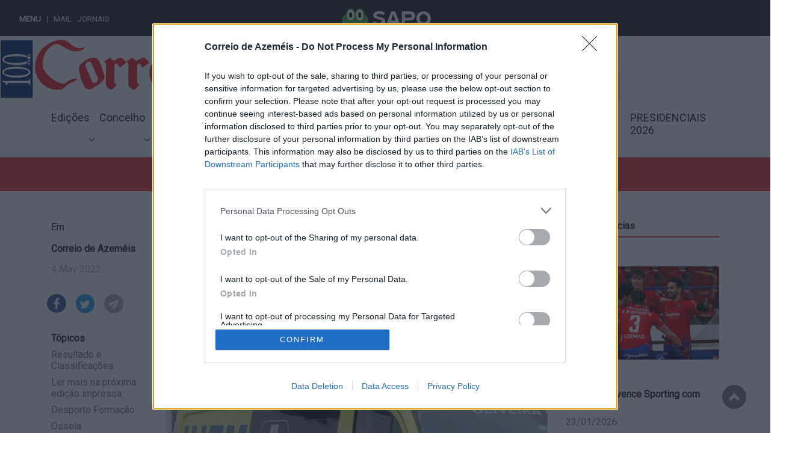

--- FILE ---
content_type: text/html; charset=UTF-8
request_url: https://correiodeazemeis.sapo.pt/noticias/homem-atropelado-por-camiao-tentou-suicidar-se
body_size: 11020
content:
<!DOCTYPE html>

<html lang="pt">
<head>
    <meta charset="utf-8">
    <meta name="viewport" content="width=device-width, initial-scale=1">

    <!-- CSRF Token -->
    <meta name="csrf-token" content="raZ6wSZWGKTGre4tvbkRlo8wEvcrOY1xB3xEeGbZ">

    
    <title>Homem atropelado por camião tentou suicidar-se</title>
    <meta name="title" content="Homem atropelado por camião tentou suicidar-se">
    <meta name="description" content="Encontre todas as notícias de Oliveira de Azeméis no nosso jornal, informação independente da comunidade oliveirense. Jornal Online de Oliveira de Azeméis!">
    <meta name="keywords" content="jornal azeméis, informação azeméis, azeméis na net, azeméis online, voz de azeméis, noticias azeméis">
    <!-- Open Graph / Facebook -->
    <meta property="og:type" content="website">
    <meta property="og:url" content="https://correiodeazemeis.sapo.pt/noticias/homem-atropelado-por-camiao-tentou-suicidar-se">
    <meta property="og:title" content="Homem atropelado por camião tentou suicidar-se">
    <meta property="og:description" content="Encontre todas as notícias de Oliveira de Azeméis no nosso jornal, informação independente da comunidade oliveirense. Jornal Online de Oliveira de Azeméis!">
    <meta property="og:image" content="https://correiodeazemeis.sapo.pt/storage/correiodeazemeis.pt/files/1651691364.jpg">

    <!-- Twitter -->
    <meta property="twitter:card" content="summary_large_image">
    <meta property="twitter:url" content="https://correiodeazemeis.sapo.pt/noticias/homem-atropelado-por-camiao-tentou-suicidar-se">
    <meta property="twitter:title" content="Homem atropelado por camião tentou suicidar-se">
    <meta property="twitter:description" content="Encontre todas as notícias de Oliveira de Azeméis no nosso jornal, informação independente da comunidade oliveirense. Jornal Online de Oliveira de Azeméis!">
    <meta property="twitter:image" content="https://correiodeazemeis.sapo.pt/storage/correiodeazemeis.pt/files/1651691364.jpg">

    <link rel="apple-touch-icon" sizes="57x57" href="/uploads/posts/jornal1/favicons/apple-icon-57x57.png">
    <link rel="apple-touch-icon" sizes="60x60" href="/uploads/posts/jornal1/favicons/apple-icon-60x60.png">
    <link rel="apple-touch-icon" sizes="72x72" href="/uploads/posts/jornal1/favicons/apple-icon-72x72.png">
    <link rel="apple-touch-icon" sizes="76x76" href="/uploads/posts/jornal1/favicons/apple-icon-76x76.png">
    <link rel="apple-touch-icon" sizes="114x114" href="/uploads/posts/jornal1/favicons/apple-icon-114x114.png">
    <link rel="apple-touch-icon" sizes="120x120" href="/uploads/posts/jornal1/favicons/apple-icon-120x120.png">
    <link rel="apple-touch-icon" sizes="144x144" href="/uploads/posts/jornal1/favicons/apple-icon-144x144.png">
    <link rel="apple-touch-icon" sizes="152x152" href="/uploads/posts/jornal1/favicons/apple-icon-152x152.png">
    <link rel="apple-touch-icon" sizes="180x180" href="/uploads/posts/jornal1/favicons/apple-icon-180x180.png">
    <link rel="icon" type="image/png" sizes="192x192"  href="/uploads/posts/jornal1/favicons/android-icon-192x192.png">
    <link rel="icon" type="image/png" sizes="32x32" href="/uploads/posts/jornal1/favicons/favicon-32x32.png">
    <link rel="icon" type="image/png" sizes="96x96" href="/uploads/posts/jornal1/favicons/favicon-96x96.png">
    <link rel="icon" type="image/png" sizes="16x16" href="/uploads/posts/jornal1/favicons/favicon-16x16.png">
    <link rel="manifest" href="/uploads/posts/jornal1/favicons/manifest.json">
    <meta name="msapplication-TileColor" content="#ffffff">
    <meta name="msapplication-TileImage" content="/uploads/posts/jornal1/favicons/ms-icon-144x144.png">
    <meta name="theme-color" content="#ffffff">

    <link rel="preconnect" href="https://fonts.googleapis.com">
    <link rel="preconnect" href="https://fonts.gstatic.com" crossorigin>

    <!-- Styles -->
    <link rel="stylesheet" href="/css/font-awesome.min.css">
    <link href="https://correiodeazemeis.sapo.pt/css/app.css?v=1769253383" rel="stylesheet">
    <link rel="stylesheet" href="https://stackpath.bootstrapcdn.com/bootstrap/4.5.0/css/bootstrap.min.css" integrity="sha384-9aIt2nRpC12Uk9gS9baDl411NQApFmC26EwAOH8WgZl5MYYxFfc+NcPb1dKGj7Sk" crossorigin="anonymous">
    <link href="https://correiodeazemeis.sapo.pt/css/jornal1/styles.css?v=1769253383" rel="stylesheet">

    <base href="//correiodeazemeis.sapo.pt">
    <!-- InMobi Choice. Consent Manager Tag v3.0 (for TCF 2.2) -->
    <script type="text/javascript" async=true>
        (function() {
            var host = 'correiodeazemeis.sapo.pt';
            var element = document.createElement('script');
            var firstScript = document.getElementsByTagName('script')[0];
            var url = 'https://cmp.inmobi.com'
                .concat('/choice/', 'cuzap-wpFfZqQ', '/', host, '/choice.js?tag_version=V3');
            var uspTries = 0;
            var uspTriesLimit = 3;
            element.async = true;
            element.type = 'text/javascript';
            element.src = url;

            firstScript.parentNode.insertBefore(element, firstScript);

            function makeStub() {
                var TCF_LOCATOR_NAME = '__tcfapiLocator';
                var queue = [];
                var win = window;
                var cmpFrame;

                function addFrame() {
                    var doc = win.document;
                    var otherCMP = !!(win.frames[TCF_LOCATOR_NAME]);

                    if (!otherCMP) {
                        if (doc.body) {
                            var iframe = doc.createElement('iframe');

                            iframe.style.cssText = 'display:none';
                            iframe.name = TCF_LOCATOR_NAME;
                            doc.body.appendChild(iframe);
                        } else {
                            setTimeout(addFrame, 5);
                        }
                    }
                    return !otherCMP;
                }

                function tcfAPIHandler() {
                    var gdprApplies;
                    var args = arguments;

                    if (!args.length) {
                        return queue;
                    } else if (args[0] === 'setGdprApplies') {
                        if (
                            args.length > 3 &&
                            args[2] === 2 &&
                            typeof args[3] === 'boolean'
                        ) {
                            gdprApplies = args[3];
                            if (typeof args[2] === 'function') {
                                args[2]('set', true);
                            }
                        }
                    } else if (args[0] === 'ping') {
                        var retr = {
                            gdprApplies: gdprApplies,
                            cmpLoaded: false,
                            cmpStatus: 'stub'
                        };

                        if (typeof args[2] === 'function') {
                            args[2](retr);
                        }
                    } else {
                        if(args[0] === 'init' && typeof args[3] === 'object') {
                            args[3] = Object.assign(args[3], { tag_version: 'V3' });
                        }
                        queue.push(args);
                    }
                }

                function postMessageEventHandler(event) {
                    var msgIsString = typeof event.data === 'string';
                    var json = {};

                    try {
                        if (msgIsString) {
                            json = JSON.parse(event.data);
                        } else {
                            json = event.data;
                        }
                    } catch (ignore) {}

                    var payload = json.__tcfapiCall;

                    if (payload) {
                        window.__tcfapi(
                            payload.command,
                            payload.version,
                            function(retValue, success) {
                                var returnMsg = {
                                    __tcfapiReturn: {
                                        returnValue: retValue,
                                        success: success,
                                        callId: payload.callId
                                    }
                                };
                                if (msgIsString) {
                                    returnMsg = JSON.stringify(returnMsg);
                                }
                                if (event && event.source && event.source.postMessage) {
                                    event.source.postMessage(returnMsg, '*');
                                }
                            },
                            payload.parameter
                        );
                    }
                }

                while (win) {
                    try {
                        if (win.frames[TCF_LOCATOR_NAME]) {
                            cmpFrame = win;
                            break;
                        }
                    } catch (ignore) {}

                    if (win === window.top) {
                        break;
                    }
                    win = win.parent;
                }
                if (!cmpFrame) {
                    addFrame();
                    win.__tcfapi = tcfAPIHandler;
                    win.addEventListener('message', postMessageEventHandler, false);
                }
            };

            makeStub();

            var uspStubFunction = function() {
                var arg = arguments;
                if (typeof window.__uspapi !== uspStubFunction) {
                    setTimeout(function() {
                        if (typeof window.__uspapi !== 'undefined') {
                            window.__uspapi.apply(window.__uspapi, arg);
                        }
                    }, 500);
                }
            };

            var checkIfUspIsReady = function() {
                uspTries++;
                if (window.__uspapi === uspStubFunction && uspTries < uspTriesLimit) {
                    console.warn('USP is not accessible');
                } else {
                    clearInterval(uspInterval);
                }
            };

            if (typeof window.__uspapi === 'undefined') {
                window.__uspapi = uspStubFunction;
                var uspInterval = setInterval(checkIfUspIsReady, 6000);
            }
        })();
    </script>
    <!-- End InMobi Choice. Consent Manager Tag v3.0 (for TCF 2.2) -->

    <script src='https://www.google.com/recaptcha/api.js'></script>
    <!-- Google tag (gtag.js) -->
<script async src="https://www.googletagmanager.com/gtag/js?id=G-VLN74PPGTG"></script>
<script>
  window.dataLayer = window.dataLayer || [];
  function gtag(){dataLayer.push(arguments);}
  gtag('js', new Date());

  gtag('config', 'G-VLN74PPGTG');
</script>
<script async src="https://www.googletagmanager.com/gtag/js?id=G-4WNSTEWM6X"></script> <script> window.dataLayer = window.dataLayer || []; function gtag(){dataLayer.push(arguments);} gtag('js', new Date()); gtag('config', 'G-4WNSTEWM6X'); </script>

    <!--
    <script async src="https://pagead2.googlesyndication.com/pagead/js/adsbygoogle.js?client=ca-pub-9789750903763103"
            crossorigin="anonymous"></script>
-->

    <script type="text/javascript">
        setTimeout(function(){}, 4000);
        window.onload = myFunction;
        function myFunction(){
            $('#popupModal').modal('show')
        }
        function backToTop() {
            document.body.scrollTop = 0;
            document.documentElement.scrollTop = 0;
        }
    </script>
</head>

<body>
<div id="bsu-placeholder"></div>
<div id="app">
    <nav class="navbar top-navbar sticky-top navbar-expand navbar-dark bg-white">
                <a class="navbar-brand" href="/"><img alt="logo" class="img-logo" style="" src="https://correiodeazemeis.sapo.pt/img/blog/jornal1/correio-de-azemeis-100-anos.png"></a>
        <button class="navbar-toggler" type="button" data-toggle="collapse" data-target="#navbars-j1" aria-controls="navbars-j1" aria-expanded="false" aria-label="Toggle navigation">
            <span class="navbar-toggler-icon"></span>
        </button>
        
        <div class="collapse navbar-collapse" id="navbars-j1">

            <a target="_blank" class="img-fluid pl-4 show-desktop me-auto" title="Azeméis FM"  href="https://www.azfm.com/"><img alt="azemeis fm" class="img-logo" style=" max-height:70px !important;" src="/img/blog/jornal1/azemeis-fm.png"></a>
            <button class="navbar-toggler" type="button" data-toggle="collapse" data-target="#navbars-j2" aria-controls="navbars-j2" aria-expanded="false" aria-label="Toggle navigation">
                <span class="navbar-toggler-icon"></span>
            </button>

            <a target="_blank" class="img-fluid pl-4 show-desktop me-auto" title="Youtube Canal"  href="https://www.youtube.com/channel/UCT-iUmyJoYW73KpOqfCGtMw"><img alt="youtube azemeis" class="img-logo" style=" max-height:70px !important;" src="https://correiodeazemeis.sapo.pt/img/blog/jornal1/logo-azemeis-tv.png"></a>
            <button class="navbar-toggler" type="button" data-toggle="collapse" data-target="#navbars-j2" aria-controls="navbars-j2" aria-expanded="false" aria-label="Toggle navigation">
                <span class="navbar-toggler-icon"></span>
            </button>

            <div class="collapse navbar-collapse" id="navbars-j2">

            

                <div class="navbar-search ms-3 me-3 show-desktop">
                    <form method="POST" action="https://correiodeazemeis.sapo.pt/pesquisa" class="form-inline search-form" >
                        
                        <div class="input-group">
                            <input type="hidden" name="_token" value="raZ6wSZWGKTGre4tvbkRlo8wEvcrOY1xB3xEeGbZ">
                                <input type="text" name="term" value="" class="form-control input-lg" placeholder="Pesquisar">
                                <div class="input-group-append">
                                    <button class="btn btn-light" name="btn-search" type="submit" >
                                        <i class="fa fa-search"></i>
                                    </button>
                                </div>
                        </div>
                    </form>
                    <div class="sicon"><i class="m-2 fa fa-search " style="float:left; color:black;font-size:24px;"></i></div>
                </div>
    
                                    
                    
                
    
            </div>

        </div>
    </nav>
    <div class="main-navigation">
        <div class="container">
            <nav class="navbar navbar-expand-lg navbar-light" >


                <button class="navbar-toggler collapsed pt-2 pb-2" type="button" data-bs-toggle="collapse" data-bs-target="#navbar-secundary" aria-controls="navbarSupportedContent" aria-expanded="false" aria-label="Toggle navigation">
                    <span class="icon-bar top-bar"></span>
                    <span class="icon-bar middle-bar"></span>
                    <span class="icon-bar bottom-bar"></span>
                    <span class="sr-only">Toggle navigation</span>
                </button>


                <div class="mobile-icons-actions show-mobile pt-2 pb-2">

                    <a target="_blank" href="https://www.azfm.com/"><img alt="azfm-logo" class="img-logo" style=" max-height:35px;" src="https://correiodeazemeis.sapo.pt/img/blog/jornal1/azemeis-fm.png"></a>
                    <a target="_blank" href="https://www.youtube.com/channel/UCT-iUmyJoYW73KpOqfCGtMw"><img alt="youtube-logo" class="img-logo" style=" max-height:35px;" src="https://correiodeazemeis.sapo.pt/img/blog/jornal1/logo-azemeis-tv.png"></a>

                    <a href="#" class="search-icon"><i class="fa fa-search"></i></a>
                    <!--<a href="/subscrever" class=""><i class="fa fa-bell"></i></a>-->

                                                
                                    </div>
                <div class="search-form-mobile d-none">
                    <form method="POST" action="https://correiodeazemeis.sapo.pt/pesquisa" class="form-inline search-form" >
                        <div class="input-group">
                            <input type="hidden" name="_token" value="raZ6wSZWGKTGre4tvbkRlo8wEvcrOY1xB3xEeGbZ">
                            <input type="search" name="term" value="" class="form-control input-lg input-search-mobile" placeholder="Termo a Pesquisar">
                            <div class="input-group-append">
                                <button class="btn btn-light" type="submit" >
                                    <i class="fa fa-search"></i>
                                </button>
                            </div>
                        </div>
                    </form>
                </div>

                <div class="collapse navbar-collapse" id="navbar-secundary">
                                            <ul class='navbar-nav me-auto navbar-secundary'><li class="nav-item dropdown "><a  class="nav-link " style="display:inline-block" href="/edicoes">Edições</a><i class="fa fa-angle-down float-right" data-toggle="dropdown" aria-haspopup="true" aria-expanded="false" ></i> <ul class='dropdown-menu'><li class="nav-item "><a  class='dropdown-item' href='/edicoes/jornal'>Jornal</a></li><li class="nav-item "><a  class='dropdown-item' href='/edicoes/especiais'>Especiais</a></li></ul></li><li class="nav-item dropdown "><a  class="nav-link " style="display:inline-block" href="https://correiodeazemeis.sapo.pt/categoria/concelho">Concelho</a><i class="fa fa-angle-down float-right" data-toggle="dropdown" aria-haspopup="true" aria-expanded="false" ></i> <ul class='dropdown-menu'><li class="nav-item "><a  class='dropdown-item' href='https://correiodeazemeis.sapo.pt/categoria/resultados-autarquicas-2025'>Resultados Autárquicas 2025</a></li><li class="nav-item "><a  class='dropdown-item' href='https://correiodeazemeis.sapo.pt/categoria/autarquicas-2025'>Autárquicas 2025</a></li><li class="nav-item "><a  class='dropdown-item' href='https://correiodeazemeis.sapo.pt/categoria/barometro'>Barómetro</a></li><li class="nav-item "><a  class='dropdown-item' href='https://correiodeazemeis.sapo.pt/categoria/politica'>Política</a></li><li class="nav-item "><a  class='dropdown-item' href='https://correiodeazemeis.sapo.pt/categoria/breves'>Breves</a></li><li class="nav-item "><a  class='dropdown-item' href='https://correiodeazemeis.sapo.pt/categoria/casos-de-policia'>Casos de Polícia</a></li><li class="nav-item "><a  class='dropdown-item' href='https://correiodeazemeis.sapo.pt/categoria/legislativas-2022'>Legislativas 2022</a></li><li class="nav-item "><a  class='dropdown-item' href='https://correiodeazemeis.sapo.pt/categoria/empresas-e-empresarios'>Empresas e Empresários</a></li><li class="nav-item "><a  class='dropdown-item' href='https://correiodeazemeis.sapo.pt/categoria/politicamente-correto'>Debates - Politicamente Correto</a></li><li class="nav-item "><a  class='dropdown-item' href='https://correiodeazemeis.sapo.pt/categoria/adn-oliveirense-com-helena-terra'>Entrevistas - ADN Oliveirense com Helena Terra</a></li><li class="nav-item "><a  class='dropdown-item' href='https://correiodeazemeis.sapo.pt/categoria/as-nossas-coletividades'>Entrevistas - As nossas coletividades</a></li><li class="nav-item "><a  class='dropdown-item' href='https://correiodeazemeis.sapo.pt/categoria/entrevistas-oliveirenses-com-historia'>Entrevistas - Oliveirenses com História</a></li></ul></li><li class="nav-item dropdown "><a  class="nav-link " style="display:inline-block" href="https://correiodeazemeis.sapo.pt/categoria/freguesias">Freguesias</a><i class="fa fa-angle-down float-right" data-toggle="dropdown" aria-haspopup="true" aria-expanded="false" ></i> <ul class='dropdown-menu'><li class="dropdown-submenu nav-item "><a  class="dropdown-item " href="https://correiodeazemeis.sapo.pt/categoria/eleicoes-autarquicas">Eleições Autárquicas</a><i class="fa fa-angle-down float-right" data-toggle="dropdown" aria-haspopup="true" aria-expanded="false" ></i><ul class='dropdown-menu'><li class="nav-item "><a  class='dropdown-item' href='https://correiodeazemeis.sapo.pt/categoria/cdu'>CDU</a></li><li class="nav-item "><a  class='dropdown-item' href='https://correiodeazemeis.sapo.pt/categoria/chega'>CHEGA</a></li><li class="nav-item "><a  class='dropdown-item' href='https://correiodeazemeis.sapo.pt/categoria/ps'>PS</a></li><li class="nav-item "><a  class='dropdown-item' href='https://correiodeazemeis.sapo.pt/categoria/psd-cds-pp'>PSD-CDS/PP</a></li></ul></li><li class="nav-item "><a  class='dropdown-item' href='https://correiodeazemeis.sapo.pt/categoria/balanco-autarquico'>Balanço Autárquico</a></li><li class="nav-item "><a  class='dropdown-item' href='https://correiodeazemeis.sapo.pt/categoria/carregosa'>Carregosa</a></li><li class="nav-item "><a  class='dropdown-item' href='https://correiodeazemeis.sapo.pt/categoria/cesar'>Cesar</a></li><li class="nav-item "><a  class='dropdown-item' href='https://correiodeazemeis.sapo.pt/categoria/cucujaes'>Cucujães</a></li><li class="nav-item "><a  class='dropdown-item' href='https://correiodeazemeis.sapo.pt/categoria/fajoes'>Fajões</a></li><li class="nav-item "><a  class='dropdown-item' href='https://correiodeazemeis.sapo.pt/categoria/loureiro'>Loureiro</a></li><li class="nav-item "><a  class='dropdown-item' href='https://correiodeazemeis.sapo.pt/categoria/macieira-de-sarnes'>Macieira de Sarnes</a></li><li class="nav-item "><a  class='dropdown-item' href='https://correiodeazemeis.sapo.pt/categoria/macinhata-da-seixa'>Macinhata da Seixa</a></li><li class="nav-item "><a  class='dropdown-item' href='https://correiodeazemeis.sapo.pt/categoria/madail'>Madail</a></li><li class="nav-item "><a  class='dropdown-item' href='https://correiodeazemeis.sapo.pt/categoria/nogueira-do-cravo'>Nogueira do Cravo</a></li><li class="nav-item "><a  class='dropdown-item' href='https://correiodeazemeis.sapo.pt/categoria/oliveira-de-azemeis'>Oliveira de Azeméis</a></li><li class="nav-item "><a  class='dropdown-item' href='https://correiodeazemeis.sapo.pt/categoria/ossela'>Ossela</a></li><li class="nav-item "><a  class='dropdown-item' href='https://correiodeazemeis.sapo.pt/categoria/palmaz'>Palmaz</a></li><li class="nav-item "><a  class='dropdown-item' href='https://correiodeazemeis.sapo.pt/categoria/pindelo'>Pindelo</a></li><li class="nav-item "><a  class='dropdown-item' href='https://correiodeazemeis.sapo.pt/categoria/pinheiro-da-bemposta'>Pinheiro da Bemposta</a></li><li class="nav-item "><a  class='dropdown-item' href='https://correiodeazemeis.sapo.pt/categoria/s-martinho-da-gandara'>S. Martinho da Gândara</a></li><li class="nav-item "><a  class='dropdown-item' href='https://correiodeazemeis.sapo.pt/categoria/s-roque'>S. Roque</a></li><li class="nav-item "><a  class='dropdown-item' href='https://correiodeazemeis.sapo.pt/categoria/santiago-de-riba-ul'>Santiago de Riba - Ul</a></li><li class="nav-item "><a  class='dropdown-item' href='https://correiodeazemeis.sapo.pt/categoria/travanca'>Travanca</a></li><li class="nav-item "><a  class='dropdown-item' href='https://correiodeazemeis.sapo.pt/categoria/ul'>Ul</a></li></ul></li><li class="nav-item dropdown "><a  class="nav-link " style="display:inline-block" href="https://correiodeazemeis.sapo.pt/categoria/opiniao">Opinião</a><i class="fa fa-angle-down float-right" data-toggle="dropdown" aria-haspopup="true" aria-expanded="false" ></i> <ul class='dropdown-menu'><li class="nav-item "><a  class='dropdown-item' href='https://correiodeazemeis.sapo.pt/categoria/fanny-martins'>Saudável(mente) com a Dr.ª Fanny Martins</a></li><li class="nav-item "><a  class='dropdown-item' href='https://correiodeazemeis.sapo.pt/categoria/albino-martins'>Albino Martins</a></li><li class="nav-item "><a  class='dropdown-item' href='https://correiodeazemeis.sapo.pt/categoria/rudolfo-ventura-rodrigues'>Rudolfo Ventura Rodrigues</a></li><li class="nav-item "><a  class='dropdown-item' href='https://correiodeazemeis.sapo.pt/categoria/manuel-paiva'>Manuel Paiva</a></li><li class="nav-item "><a  class='dropdown-item' href='https://correiodeazemeis.sapo.pt/categoria/carlos-patrao'>Carlos Patrão</a></li><li class="nav-item "><a  class='dropdown-item' href='https://correiodeazemeis.sapo.pt/categoria/o-comentario-a-noticia'>O Comentário à Notícia</a></li><li class="nav-item "><a  class='dropdown-item' href='https://correiodeazemeis.sapo.pt/categoria/rui-nelson-dinis'>Urb@nidades - Rui Nelson Dinis</a></li><li class="nav-item "><a  class='dropdown-item' href='https://correiodeazemeis.sapo.pt/categoria/ana-de-jesus'>Ana de Jesus</a></li><li class="nav-item "><a  class='dropdown-item' href='https://correiodeazemeis.sapo.pt/categoria/editorial-1660040925'>Editorial</a></li><li class="nav-item "><a  class='dropdown-item' href='https://correiodeazemeis.sapo.pt/categoria/luis-filipe-oliveira'>Luís Filipe Oliveira</a></li><li class="nav-item "><a  class='dropdown-item' href='https://correiodeazemeis.sapo.pt/categoria/albino-pinho'>Albino Pinho</a></li><li class="nav-item "><a  class='dropdown-item' href='https://correiodeazemeis.sapo.pt/categoria/catarina-gomes'>Catarina Gomes</a></li><li class="nav-item "><a  class='dropdown-item' href='https://correiodeazemeis.sapo.pt/categoria/andre-costa'>André Costa</a></li><li class="nav-item "><a  class='dropdown-item' href='https://correiodeazemeis.sapo.pt/categoria/consultorio-de-fundos-comunitarios'>Consultório de Fundos Comunitários</a></li><li class="nav-item "><a  class='dropdown-item' href='https://correiodeazemeis.sapo.pt/categoria/samuel-de-bastos-oliveira'>Samuel de Bastos Oliveira</a></li><li class="nav-item "><a  class='dropdown-item' href='https://correiodeazemeis.sapo.pt/categoria/luis-melo-ferreira'>Luís Melo Ferreira</a></li><li class="nav-item "><a  class='dropdown-item' href='https://correiodeazemeis.sapo.pt/categoria/a-palavra-ao-leitor'>A palavra ao leitor</a></li><li class="nav-item "><a  class='dropdown-item' href='https://correiodeazemeis.sapo.pt/categoria/bilhete-postal'>Bilhete Postal</a></li><li class="nav-item "><a  class='dropdown-item' href='https://correiodeazemeis.sapo.pt/categoria/helena-terra'>Helena Terra</a></li><li class="nav-item "><a  class='dropdown-item' href='https://correiodeazemeis.sapo.pt/categoria/ana-isabel-da-costa-e-silva'>Ana Isabel da Costa e Silva</a></li><li class="nav-item "><a  class='dropdown-item' href='https://correiodeazemeis.sapo.pt/categoria/ana-catelas'>Ana Catelas</a></li><li class="nav-item "><a  class='dropdown-item' href='https://correiodeazemeis.sapo.pt/categoria/carlos-costa-gomes'>Carlos Costa Gomes</a></li><li class="nav-item "><a  class='dropdown-item' href='https://correiodeazemeis.sapo.pt/categoria/antonio-magalhaes'>António Magalhães</a></li><li class="nav-item "><a  class='dropdown-item' href='https://correiodeazemeis.sapo.pt/categoria/palavra-do-provedor'>Palavra do Provedor</a></li><li class="nav-item "><a  class='dropdown-item' href='https://correiodeazemeis.sapo.pt/categoria/tribuna-da-delegacao'>Tribuna da Delegação</a></li><li class="nav-item "><a  class='dropdown-item' href='https://correiodeazemeis.sapo.pt/categoria/notas-do-diretor'>Notas do diretor</a></li></ul></li><li class="nav-item dropdown "><a  class="nav-link " style="display:inline-block" href="https://correiodeazemeis.sapo.pt/categoria/opiniao-politica">Opinião Política</a><i class="fa fa-angle-down float-right" data-toggle="dropdown" aria-haspopup="true" aria-expanded="false" ></i> <ul class='dropdown-menu'><li class="nav-item "><a  class='dropdown-item' href='https://correiodeazemeis.sapo.pt/categoria/psd'>PSD</a></li><li class="nav-item "><a  class='dropdown-item' href='https://correiodeazemeis.sapo.pt/categoria/iniciativa-liberal'>Iniciativa Liberal</a></li><li class="nav-item "><a  class='dropdown-item' href='https://correiodeazemeis.sapo.pt/categoria/pcp'>PCP</a></li><li class="nav-item "><a  class='dropdown-item' href='https://correiodeazemeis.sapo.pt/categoria/ps'>PS</a></li><li class="nav-item "><a  class='dropdown-item' href='https://correiodeazemeis.sapo.pt/categoria/cds-pp'>CDS-PP</a></li><li class="nav-item "><a  class='dropdown-item' href='https://correiodeazemeis.sapo.pt/categoria/bloco-de-esquerda'>Bloco de Esquerda</a></li><li class="nav-item "><a  class='dropdown-item' href='https://correiodeazemeis.sapo.pt/categoria/chega-1638207678'>CHEGA</a></li></ul></li><li class="nav-item dropdown "><a  class="nav-link " style="display:inline-block" href="https://correiodeazemeis.sapo.pt/categoria/desporto">Desporto</a><i class="fa fa-angle-down float-right" data-toggle="dropdown" aria-haspopup="true" aria-expanded="false" ></i> <ul class='dropdown-menu'><li class="nav-item "><a  class='dropdown-item' href='https://correiodeazemeis.sapo.pt/categoria/automobilismo-1768388413'>Automobilismo</a></li><li class="nav-item "><a  class='dropdown-item' href='https://correiodeazemeis.sapo.pt/categoria/escola-de-modalidades-do-benfica-de-oliveira-de-azemeis'>Escola de Modalidades do Benfica de Oliveira de Azeméis</a></li><li class="nav-item "><a  class='dropdown-item' href='https://correiodeazemeis.sapo.pt/categoria/patinagem-artistica'>Patinagem Artística</a></li><li class="nav-item "><a  class='dropdown-item' href='https://correiodeazemeis.sapo.pt/categoria/karting'>Karting</a></li><li class="nav-item "><a  class='dropdown-item' href='https://correiodeazemeis.sapo.pt/categoria/futebol-veteranos'>Futebol - Veteranos</a></li><li class="nav-item "><a  class='dropdown-item' href='https://correiodeazemeis.sapo.pt/categoria/nac'>NAC</a></li><li class="nav-item "><a  class='dropdown-item' href='https://correiodeazemeis.sapo.pt/categoria/real-clube-nogueirense'>Real Clube Nogueirense</a></li><li class="nav-item "><a  class='dropdown-item' href='https://correiodeazemeis.sapo.pt/categoria/grupo-desportivo-de-fajoes'>Grupo Desportivo de Fajões</a></li><li class="nav-item "><a  class='dropdown-item' href='https://correiodeazemeis.sapo.pt/categoria/clube-desportivo-de-loureiro'>Clube Desportivo de Loureiro</a></li><li class="nav-item "><a  class='dropdown-item' href='https://correiodeazemeis.sapo.pt/categoria/sc-bustelo'>SC Bustelo</a></li><li class="nav-item "><a  class='dropdown-item' href='https://correiodeazemeis.sapo.pt/categoria/futsal-clube-de-azemeis'>Futsal Clube de Azeméis</a></li><li class="nav-item "><a  class='dropdown-item' href='https://correiodeazemeis.sapo.pt/categoria/btt-1647346544'>BTT</a></li><li class="nav-item "><a  class='dropdown-item' href='https://correiodeazemeis.sapo.pt/categoria/grupo-desportivo-de-s-roque'>Grupo Desportivo de S. Roque</a></li><li class="nav-item "><a  class='dropdown-item' href='https://correiodeazemeis.sapo.pt/categoria/muaythai'>Muaythai</a></li><li class="nav-item "><a  class='dropdown-item' href='https://correiodeazemeis.sapo.pt/categoria/1922-2022-ano-centenario-do-atletico-clube-de-cucujaes-por-carlos-correia'>1922-2022  - Centenário do Atlético Clube de Cucujães</a></li><li class="nav-item "><a  class='dropdown-item' href='https://correiodeazemeis.sapo.pt/categoria/voleibol-feminino'>Voleibol Feminino</a></li><li class="nav-item "><a  class='dropdown-item' href='https://correiodeazemeis.sapo.pt/categoria/casa-do-benfica'>Casa do Benfica</a></li><li class="nav-item "><a  class='dropdown-item' href='https://correiodeazemeis.sapo.pt/categoria/resultado-e-classificacoes'>Resultado e Classificações</a></li><li class="nav-item "><a  class='dropdown-item' href='https://correiodeazemeis.sapo.pt/categoria/desporto-em-analise-com-herminio-loureiro'>Desporto em Análise com Hermínio Loureiro</a></li><li class="nav-item "><a  class='dropdown-item' href='https://correiodeazemeis.sapo.pt/categoria/atletico-clube-de-cucujaes'>Atlético Clube de Cucujães</a></li><li class="dropdown-submenu nav-item "><a  class="dropdown-item " href="https://correiodeazemeis.sapo.pt/categoria/atletismo">Atletismo</a><i class="fa fa-angle-down float-right" data-toggle="dropdown" aria-haspopup="true" aria-expanded="false" ></i><ul class='dropdown-menu'><li class="nav-item "><a  class='dropdown-item' href='https://correiodeazemeis.sapo.pt/categoria/villa-cesari'>Villa Cesari</a></li></ul></li><li class="nav-item "><a  class='dropdown-item' href='https://correiodeazemeis.sapo.pt/categoria/basquetebol'>Basquetebol</a></li><li class="nav-item "><a  class='dropdown-item' href='https://correiodeazemeis.sapo.pt/categoria/boccia'>Boccia</a></li><li class="nav-item "><a  class='dropdown-item' href='https://correiodeazemeis.sapo.pt/categoria/ciclismo'>Ciclismo</a></li><li class="nav-item "><a  class='dropdown-item' href='https://correiodeazemeis.sapo.pt/categoria/clube-desportivo-de-cucujaes'>Clube Desportivo de Cucujães</a></li><li class="nav-item "><a  class='dropdown-item' href='https://correiodeazemeis.sapo.pt/categoria/columbofilia'>Columbofilia</a></li><li class="nav-item "><a  class='dropdown-item' href='https://correiodeazemeis.sapo.pt/categoria/desporto-formacao'>Desporto Formação</a></li><li class="nav-item "><a  class='dropdown-item' href='https://correiodeazemeis.sapo.pt/categoria/escola-livre-de-azemeis'>Escola Livre de Azeméis</a></li><li class="dropdown-submenu nav-item "><a  class="dropdown-item " href="https://correiodeazemeis.sapo.pt/categoria/futebol">Futebol</a><i class="fa fa-angle-down float-right" data-toggle="dropdown" aria-haspopup="true" aria-expanded="false" ></i><ul class='dropdown-menu'><li class="nav-item "><a  class='dropdown-item' href='https://correiodeazemeis.sapo.pt/categoria/juventude-desportiva-carregosense'>Juventude Desportiva Carregosense</a></li></ul></li><li class="nav-item "><a  class='dropdown-item' href='https://correiodeazemeis.sapo.pt/categoria/futebol-clube-cesarense'>Futebol Clube Cesarense</a></li><li class="nav-item "><a  class='dropdown-item' href='https://correiodeazemeis.sapo.pt/categoria/futebol-clube-macieirense'>Futebol Clube Macieirense</a></li><li class="nav-item "><a  class='dropdown-item' href='https://correiodeazemeis.sapo.pt/categoria/futebol-clube-pinheirense'>Futebol Clube Pinheirense</a></li><li class="nav-item "><a  class='dropdown-item' href='https://correiodeazemeis.sapo.pt/categoria/futebol-feminino'>Futebol Feminino</a></li><li class="nav-item "><a  class='dropdown-item' href='https://correiodeazemeis.sapo.pt/categoria/futsal'>Futsal</a></li><li class="nav-item "><a  class='dropdown-item' href='https://correiodeazemeis.sapo.pt/categoria/hipismo'>Hipismo</a></li><li class="nav-item "><a  class='dropdown-item' href='https://correiodeazemeis.sapo.pt/categoria/hoquei-em-patins'>Hóquei em Patins</a></li><li class="nav-item "><a  class='dropdown-item' href='https://correiodeazemeis.sapo.pt/categoria/kickboxing'>Kickboxing</a></li><li class="nav-item "><a  class='dropdown-item' href='https://correiodeazemeis.sapo.pt/categoria/natacao'>Natação</a></li><li class="nav-item "><a  class='dropdown-item' href='https://correiodeazemeis.sapo.pt/categoria/nucleo-de-atletismo-de-cucujaes'>Núcleo de Atletismo de Cucujães</a></li><li class="nav-item "><a  class='dropdown-item' href='https://correiodeazemeis.sapo.pt/categoria/outras-modalidades'>Outras Modalidades</a></li><li class="nav-item "><a  class='dropdown-item' href='https://correiodeazemeis.sapo.pt/categoria/parc-pindelo-associacao-recreativa-e-cultural'>PARC - Pindelo Associação Recreativa e Cultural</a></li><li class="nav-item "><a  class='dropdown-item' href='https://correiodeazemeis.sapo.pt/categoria/rali'>Rali</a></li><li class="nav-item "><a  class='dropdown-item' href='https://correiodeazemeis.sapo.pt/categoria/tenis'>Ténis</a></li><li class="nav-item "><a  class='dropdown-item' href='https://correiodeazemeis.sapo.pt/categoria/tt'>TT</a></li><li class="nav-item "><a  class='dropdown-item' href='https://correiodeazemeis.sapo.pt/categoria/uniao-desportiva-oliveirense'>União Desportiva Oliveirense</a></li></ul></li><li class="nav-item "><a  class='nav-link' href='https://correiodeazemeis.sapo.pt/categoria/necrologia'>Necrologia</a></li><li class="nav-item "><a  class='nav-link' href='https://correiodeazemeis.sapo.pt/categoria/emprego'>Emprego</a></li><li class="nav-item dropdown "><a  class="nav-link " style="display:inline-block" href="https://correiodeazemeis.sapo.pt/categoria/ver-mais-1636994804">Ver Mais</a><i class="fa fa-angle-down float-right" data-toggle="dropdown" aria-haspopup="true" aria-expanded="false" ></i> <ul class='dropdown-menu'><li class="nav-item "><a  class='dropdown-item' href='https://correiodeazemeis.sapo.pt/categoria/abertura'>Abertura</a></li><li class="nav-item "><a  class='dropdown-item' href='https://correiodeazemeis.sapo.pt/categoria/agenda'>Agenda</a></li><li class="nav-item "><a  class='dropdown-item' href='https://correiodeazemeis.sapo.pt/categoria/exclusivos'>Exclusivos</a></li><li class="nav-item "><a  class='dropdown-item' href='https://correiodeazemeis.sapo.pt/categoria/o-que-dizem-de-nos'>O que dizem de nós</a></li><li class="nav-item "><a  class='dropdown-item' href='https://correiodeazemeis.sapo.pt/categoria/poemas'>Poemas</a></li><li class="nav-item "><a  class='dropdown-item' href='https://correiodeazemeis.sapo.pt/categoria/reunioes-assembleia-municipal'>Reuniões de Cãmara e Assembleia Municipal</a></li><li class="nav-item "><a  class='dropdown-item' href='https://correiodeazemeis.sapo.pt/categoria/eleicoes-europeias'>Eleições Europeias</a></li></ul></li><li class="nav-item "><a  class='nav-link' href='https://correiodeazemeis.sapo.pt/categoria/legislativas-2025'>Legislativas 2025</a></li><li class="nav-item "><a  class='nav-link' href='https://correiodeazemeis.sapo.pt/categoria/presidenciais-2026'>PRESIDENCIAIS 2026</a></li></ul>
                    </div> 
                </nav>
            </div>
        </div>
            <main class="pt-3 ">
            <section class="home-latest-news bg-red">
                <div class="marquee-wrapper">
                    <p class="text-center pt-3">
                        <a href="/ultimas-noticias">Últimas notícias</a>
                        <a href="#facebook">Está a acontecer</a>
                        <a href="/eventos">Vai acontecer</a>
                    </p>
                </div>
            </section>
                                                    <div class="text-center">
                    <div data-pub-siteid="VOZ_Correiodeazemeis" data-pub-pageid="HP_Homepage" data-pub-formatid="Richmedia" data-pub="appNexus"></div>
                    <div data-pub-siteid="VOZ_Correiodeazemeis" data-pub-pageid="HP_Homepage" data-pub-formatid="OOP" data-pub-target="" data-pub="appNexus"></div>
                </div>
                        <section class="home-category mt-5">
    <div class="container">
        <div class="row">
            <div class="col-md-2 show-desktop">
                <div class="container-flex">
                    <div class="row">
                        <div class="col-md-12 mb-4">
                            <h5 class="card-title card_title">Em</h5>
                            <h5 class="card-title card_title"><b>Correio de Azeméis</b></h5>
                            <p class="card-text card_content">
                                4 May 2022 
                            </p>
                            
                        </div>
                    </div>

                    <div class="row">
                        <div class="col-sm-3 p-2 mb-4">
                            <a title="Partilhar no Facebook" rel="noopener noreferrer nofollow" href="https://www.facebook.com/sharer/sharer.php?u=https://correiodeazemeis.sapo.pt/noticias/homem-atropelado-por-camiao-tentou-suicidar-se" target="_blank" class=" wd-social-icon social-facebook">
                                <img class="card-img-top" src="https://correiodeazemeis.sapo.pt/img/blog/Group_186@2x.png" >
                            </a>

                        </div>
                        <div class="col-sm-3 p-2 mb-4">
                            <a title="Partilhar no Twitter" rel="noopener noreferrer nofollow" href="https://twitter.com/share?url=https://correiodeazemeis.sapo.pt/noticias/homem-atropelado-por-camiao-tentou-suicidar-se" target="_blank" class=" wd-social-icon social-twitter">
                                <img class="card-img-top" src="https://correiodeazemeis.sapo.pt/img/blog/Group_185@2x.png" >
                            </a>
                        </div>
                        <div class="col-sm-3 p-2 mb-4">
                            <a title="Partilhar por email" rel="noopener noreferrer nofollow" href="mailto:?subject=Partilha de Notícia&body=Ver a notícia em: https://correiodeazemeis.sapo.pt/noticias/homem-atropelado-por-camiao-tentou-suicidar-se" target="_blank" class=" wd-social-icon social-tg">
                                <img class="card-img-top" src="https://correiodeazemeis.sapo.pt/img/blog/Group_196@2x.png" >
                            </a>

                        </div>

                    </div>
                                        <div class="row">
                        <div class="col-md-12 mb-4">
                            <h6><b>Tópicos</b></h6>
                                                            <a href="https://correiodeazemeis.sapo.pt/categoria/resultado-e-classificacoes"><h6 style="color: #777777 !important;">Resultado e Classificações</h6></a>
                            
                                                            <a href="https://correiodeazemeis.sapo.pt/categoria/ler-mais-na-proxima-edicao-impressa"><h6 style="color: #777777 !important;">Ler mais na próxima edição impressa</h6></a>
                            
                                                            <a href="https://correiodeazemeis.sapo.pt/categoria/desporto-formacao"><h6 style="color: #777777 !important;">Desporto Formação</h6></a>
                            
                                                            <a href="https://correiodeazemeis.sapo.pt/categoria/ossela"><h6 style="color: #777777 !important;">Ossela</h6></a>
                            
                                                            <a href="https://correiodeazemeis.sapo.pt/categoria/bilhete-postal"><h6 style="color: #777777 !important;">Bilhete Postal</h6></a>
                            
                                                    </div>
                    </div>
                    

                </div>
                
            </div>
            <div class="col-md-7">
                <div class="container-flex">  
                    <div class="row">
                        <div class="col-md-12" >
                            <h1 class="post-title pb-4">Homem atropelado por camião tentou suicidar-se</h1>
                            <p>
                                                                                                                                            <a href="https://correiodeazemeis.sapo.pt/categoria/destaques" class="badge badge-info">Destaques</a>
                                                                                                                                                <a href="https://correiodeazemeis.sapo.pt/categoria/concelho" class="badge badge-info">Concelho</a>
                                                                                                                                                <a href="https://correiodeazemeis.sapo.pt/categoria/casos-de-policia" class="badge badge-info">Casos de Polícia</a>
                                                                                                                                </p>

                            <div class="post-image pb-4 img-responsive">
                                                            <img class="pb-4 w-100"  src="https://correiodeazemeis.sapo.pt/storage/correiodeazemeis.pt/files/1651691364.jpg" >
                                                                                            </div>
                                                                                        <p class="post-subtitle pb-4" style="font-size: 1.25rem; font-weight: bolder; color: grey">É de Macinhata da Seixa, tem 45 anos e, segundo apurou o Correio de Azeméis, sofre de esquizofrenia</p>
                                                        <div class="pb-5 position-relative">
                                <p>O alerta foi dado para um atropelamento acidental, mas quando as autoridades chegaram ao local confirmaram tratar-se de uma tentativa de suicídio. O homem, de 45 anos, foi transportado em estado grave ao hospital.<br />
<br />
Ana Catelas</p>
                                                                                                                                                            </div>
                                                            <div class="content-post-area pb-4"><p style="text-align:justify"><span style="font-size:11pt">Um homem de 45 anos ter&aacute;, na tarde de ontem, ter&ccedil;a-feira,&nbsp;tentado suicidar-se atirando-se para a frente de um cami&atilde;o no IC2, em Oliveira de Azem&eacute;is, junto &agrave; sa&iacute;da para o centro da cidade, no sentido Sul/Norte. A chamada para as for&ccedil;as de seguran&ccedil;a e para os bombeiros dava conta de um atropelamento, mas fonte da GNR de Oliveira de Azem&eacute;is confirmou ao Correio de Azem&eacute;is que se tratou de um suic&iacute;dio como conseguiram apurar quando chegaram ao local. A v&iacute;tima, residente em Macinhata da Seixa, estava colaborante e consciente no local ap&oacute;s o atropelamento e foi, depois de estabilizada, transportada pelos Bombeiros Volunt&aacute;rios de Oliveira de Azem&eacute;is, considerada em estado grave, para o Hospital S. Sebasti&atilde;o, em Santa Maria da Feira. O alerta para a ocorr&ecirc;ncia foi dado por volta das 16h30.</span></p>

<p><span style="font-size:11.0pt">Ao que o Correio de Azem&eacute;is conseguiu ainda apurar, o homem de 45 anos &eacute; doente esquizofr&eacute;nico e ter&aacute; tido alta hospitalar h&aacute; cerca de duas semanas.</span></p></div>

                                
                            <div class="show-mobile mb-3">
                                <div class="row">
                                    <h4>Partilhar nas redes sociais</h4>
                                    <div class="col-2 p-2 mb-4">
                                        <a title="Partilhar no Facebook" rel="noopener noreferrer nofollow" href="https://www.facebook.com/sharer/sharer.php?u=https://correiodeazemeis.sapo.pt/noticias/homem-atropelado-por-camiao-tentou-suicidar-se" target="_blank" class=" wd-social-icon social-facebook">
                                            <img class="card-img-top" src="https://correiodeazemeis.sapo.pt/img/blog/Group_186@2x.png" >
                                        </a>

                                    </div>
                                    <div class="col-2 p-2 mb-4">
                                        <a title="Partilhar no Twitter" rel="noopener noreferrer nofollow" href="https://twitter.com/share?url=https://correiodeazemeis.sapo.pt/noticias/homem-atropelado-por-camiao-tentou-suicidar-se" target="_blank" class=" wd-social-icon social-twitter">
                                            <img class="card-img-top" src="https://correiodeazemeis.sapo.pt/img/blog/Group_185@2x.png" >
                                        </a>
                                    </div>
                                    <div class="col-2 p-2 mb-4">
                                        <a title="Partilhar por email" rel="noopener noreferrer nofollow" href="mailto:?subject=Partilha de Notícia&body=Ver a notícia em: https://correiodeazemeis.sapo.pt/noticias/homem-atropelado-por-camiao-tentou-suicidar-se" target="_blank" class=" wd-social-icon social-tg">
                                            <img class="card-img-top" src="https://correiodeazemeis.sapo.pt/img/blog/Group_196@2x.png" >
                                        </a>

                                    </div>
                                </div>
                            </div>
                                                       
                        </div>
                    </div>
                </div>
                                <div id="comments" style="margin-bottom:30px; height: 65px">
</div>
    <div class="mt-5">
                    </div>
            <div class="row mb-5 mb-sm-2">
                        <div class="mt-5">
                <h3>Comente Aqui!</h3>
            </div>
            <div class="mt-5 create-comment">
                <form name="add-comment-form" id="add-comment-form" method="post" action="">
                    <input type="hidden" name="_token" value="raZ6wSZWGKTGre4tvbkRlo8wEvcrOY1xB3xEeGbZ">                    <label for="name" class="text-left">Nome*</label> <br>
                    <input type="text" id="name" name="name" class="form-control border comment-form" required > <br>
                    <label for="email" class="text-left">Email*</label><br>
                    <input type="email" id="email" name="email" class="form-control border comment-form" required><br>
                    <label for="telemovel" class="text-left">Telemóvel*</label><br>
                    <input type="tel" id="telemovel" name="telemovel" class="form-control border comment-form" required><br>
                    <label for="comment" class="text-left">Comentário*</label> <br>
                    <textarea class="form-control border" id="comment" name="comment" rows="5" cols="55" placeholder="Comente aqui ...." required></textarea><br>

                                            <div class="form-group pb-4 row">
                            <div class="g-recaptcha"
                                 data-sitekey="6LeyisYdAAAAAAcn1XouLQZPGcfOu9TY3aaMthGT">
                            </div>
                        </div>
                    
                    <button type="submit" class="btn btn-outline-primary">Comentar</button>
                </form>
            </div>

        </div>
                </div>
            <div class="col-md-3">

                <div class="row">
                                                        </div>

                <!-- Post Coluna -->
                <!--<ins class="adsbygoogle"
                     style="display:block"
                     data-ad-client="ca-pub-9789750903763103"
                     data-ad-slot="1699367239"
                     data-ad-format="auto"
                     data-full-width-responsive="true"></ins>
                -->

                <div class="row">
                    <div class="col-md-12 mb-4">
                        <h6><b>Últimas Notícias</b></h6>
                        <div class="border-bottom-red mb-4"></div>
                    </div>
                </div>
                <div class="row">
                    <div class="col-md-12 mb-4">
                        <div class="container-flex ">
                                                                <div class="row  pb-4 div_hover" onclick="window.location='https://correiodeazemeis.sapo.pt/noticias/oliveirense-vence-sporting-com-remontada'">
                                                                                    <div class="col-md-12 ">
                                            <img class="card-img-top img-fluid" src="https://correiodeazemeis.sapo.pt/storage/correiodeazemeis.sapo.pt/files/1769128069.588298383_17928167868161718_4154216521305040545_n.webp" >
                                        </div>
                                        <div class="col-md-12 mb-4" style="font-size: 15px;">
                                                <h6 class=" pt-5" ><b>Oliveirense vence Sporting com remontada</b></h6>
                                                <h6 class="" style="color: #777777 !important;">23/01/2026 </h6>
                                        </div>
                                                                            </div>
                                                                <div class="row  pb-4 div_hover" onclick="window.location='https://correiodeazemeis.sapo.pt/noticias/kotaro-nagata-regressa-a-oliveirense'">
                                                                                    <div class="col-md-12 ">
                                            <img class="card-img-top img-fluid" src="https://correiodeazemeis.sapo.pt/storage/correiodeazemeis.sapo.pt/images/619879743_18089126417287991_5527768091836942293_n.jpg" >
                                        </div>
                                        <div class="col-md-12 mb-4" style="font-size: 15px;">
                                                <h6 class=" pt-5" ><b>Kotaro Nagata regressa à Oliveirense</b></h6>
                                                <h6 class="" style="color: #777777 !important;">22/01/2026 </h6>
                                        </div>
                                                                            </div>
                                                                <div class="row  pb-4 div_hover" onclick="window.location='https://correiodeazemeis.sapo.pt/noticias/e-antes-do-adeus'">
                                                                                    <div class="col-md-12 ">
                                            <img class="card-img-top img-fluid" src="https://correiodeazemeis.sapo.pt/storage/correiodeazemeis.sapo.pt/files/marcos%20sousa%20-%20site.jpg" >
                                        </div>
                                        <div class="col-md-12 mb-4" style="font-size: 15px;">
                                                <h6 class=" pt-5" ><b>E antes do adeus?</b></h6>
                                                <h6 class="" style="color: #777777 !important;">22/01/2026 </h6>
                                        </div>
                                                                            </div>
                                                                <div class="row  pb-4 div_hover" onclick="window.location='https://correiodeazemeis.sapo.pt/noticias/politicamente-incorreto-1769082499'">
                                                                                    <div class="col-md-12 ">
                                            <img class="card-img-top img-fluid" src="https://correiodeazemeis.sapo.pt/storage/correiodeazemeis.sapo.pt/files/Manuel%20Almeida%20(1)%20-%20site(1).jpg" >
                                        </div>
                                        <div class="col-md-12 mb-4" style="font-size: 15px;">
                                                <h6 class=" pt-5" ><b>Politicamente (in)correto</b></h6>
                                                <h6 class="" style="color: #777777 !important;">22/01/2026 </h6>
                                        </div>
                                                                            </div>
                                                                <div class="row  pb-4 div_hover" onclick="window.location='https://correiodeazemeis.sapo.pt/noticias/pensar-o-futuro-1769082069'">
                                                                                    <div class="col-md-12 ">
                                            <img class="card-img-top img-fluid" src="https://correiodeazemeis.sapo.pt/storage/correiodeazemeis.sapo.pt/files/Ana%20Miguel%20Pedro%20-%20site.jpg" >
                                        </div>
                                        <div class="col-md-12 mb-4" style="font-size: 15px;">
                                                <h6 class=" pt-5" ><b>Pensar o futuro</b></h6>
                                                <h6 class="" style="color: #777777 !important;">22/01/2026 </h6>
                                        </div>
                                                                            </div>
                                                                <div class="row  pb-4 div_hover" onclick="window.location='https://correiodeazemeis.sapo.pt/noticias/contra-ditorio-1769081680'">
                                                                                    <div class="col-md-12 ">
                                            <img class="card-img-top img-fluid" src="https://correiodeazemeis.sapo.pt/storage/correiodeazemeis.sapo.pt/files/jo%C3%A3o%20costa%20psd%20png%20-%20site.png" >
                                        </div>
                                        <div class="col-md-12 mb-4" style="font-size: 15px;">
                                                <h6 class=" pt-5" ><b>Contra- ditório</b></h6>
                                                <h6 class="" style="color: #777777 !important;">22/01/2026 </h6>
                                        </div>
                                                                            </div>
                                                                <div class="row  pb-4 div_hover" onclick="window.location='https://correiodeazemeis.sapo.pt/noticias/visao-de-futuro-1769080797'">
                                                                                    <div class="col-md-12 ">
                                            <img class="card-img-top img-fluid" src="https://correiodeazemeis.sapo.pt/storage/correiodeazemeis.sapo.pt/files/Bruno_Arag%C3%A3o%20-%20site(1).jpg" >
                                        </div>
                                        <div class="col-md-12 mb-4" style="font-size: 15px;">
                                                <h6 class=" pt-5" ><b>Visão de Futuro</b></h6>
                                                <h6 class="" style="color: #777777 !important;">22/01/2026 </h6>
                                        </div>
                                                                            </div>
                                                                <div class="row  pb-4 div_hover" onclick="window.location='https://correiodeazemeis.sapo.pt/noticias/oposicao-nao-rejeita-compra-do-antigo-liceu-de-oliveira-de-azemeis-mas-questiona-finalidadeestamos-a-investir-largos-milhoes-sem-saber-para-que'">
                                                                                    <div class="col-md-12 ">
                                            <img class="card-img-top img-fluid" src="https://correiodeazemeis.sapo.pt/storage/correiodeazemeis.sapo.pt/files/antigo_liceu_oaz.jpg" >
                                        </div>
                                        <div class="col-md-12 mb-4" style="font-size: 15px;">
                                                <h6 class=" pt-5" ><b>Oposição não rejeita compra do Antigo Liceu de Oliveira de Azeméis mas questiona finalidade: “Estamos a investir largos milhões sem saber para quê”</b></h6>
                                                <h6 class="" style="color: #777777 !important;">21/01/2026 </h6>
                                        </div>
                                                                            </div>
                                                    </div>
                    </div>
                </div>

                <div class="row">
                                                        </div>

            </div>
        </div>

    </div>
</section>









    
        </main>

        <div class="container">
        <div class="row">
            <div class="col-12 mt-4 mb-4">


                <!-- Homepage bottom -->
                <ins class="adsbygoogle"
                     style="display:block"
                     data-ad-client="ca-pub-9789750903763103"
                     data-ad-slot="6623309281"
                     data-ad-format="auto"
                     data-full-width-responsive="true"></ins>


            </div>
        </div>
    </div>


    <div id="btn-back-to-top" ></div>

        <footer class="pt-5">
            <div class="container">
                <div class="row">
                    <div class="col-md-3 col-sm-6 mt-3 mb-3">
                        <div class="footer-logo">
                            <a href="/"><img alt="footer logo" width="151" height="71" src="https://correiodeazemeis.sapo.pt/img/blog/jornal1/image_logo.png"></a>
                        </div>
                        <div class="footer-social">
                            <a href="https://www.facebook.com/correiodeazemeis/" target="_blank">
                                <i class="fa fa-facebook p-2" style="font-size:24px;color:red;"></i>
                            </a>
                            <i class="fa fa-instagram p-2" style="font-size:24px;color:red;"></i>
                            <i class="fa fa-twitter p-2" style="font-size:24px;color:red;"></i>
                            <a href="https://www.youtube.com/channel/UCwmWqEyX3WATNiwzFoXf3GA" target="_blank"><i class="fa fa-youtube-play p-2"  style="font-size:24px;color:red;"></i></a>
                        </div>
                    </div>

                    <div class="col-md-3 col-sm-6 mt-3 mb-3 footer-content-col">
                        <h3>Secções</h3>
                        <ul>
                            
                                                                                                                        <li><a href="https://correiodeazemeis.sapo.pt/categoria/concelho">Concelho</a></li>
                                                                                                                                <li><a href="https://correiodeazemeis.sapo.pt/categoria/desporto">Desporto</a></li>
                                                                                                                                <li><a href="https://correiodeazemeis.sapo.pt/categoria/destaques">Destaques</a></li>
                                                                                                                                <li><a href="https://correiodeazemeis.sapo.pt/categoria/edicoes">Edições</a></li>
                                                                                                                                <li><a href="https://correiodeazemeis.sapo.pt/categoria/emprego">Emprego</a></li>
                                                                                                                                <li><a href="https://correiodeazemeis.sapo.pt/categoria/freguesias">Freguesias</a></li>
                                                                                                                                <li><a href="https://correiodeazemeis.sapo.pt/categoria/legislativas-2025">Legislativas 2025</a></li>
                                                                                                                                <li><a href="https://correiodeazemeis.sapo.pt/categoria/opiniao">Opinião</a></li>
                                                                                                                                <li><a href="https://correiodeazemeis.sapo.pt/categoria/opiniao-politica">Opinião Política</a></li>
                                                                                                                                
                                
                                                    </ul>
                    </div>

                    <div class="col-md-3 col-sm-6 mt-3 mb-3 footer-content-col">
                        <h3>Informação</h3>
                        <ul>
                                                                                        <li><a href="https://correiodeazemeis.sapo.pt/info-page/estatuto-editorial-1637252782"><b>Estatuto Editorial</b></a></li>
                                                            <li><a href="https://correiodeazemeis.sapo.pt/info-page/publicidade"><b>Publicidade</b></a></li>
                                                            <li><a href="https://correiodeazemeis.sapo.pt/info-page/ficha-tecnica-1643386770-1673525035-1681726398-1681726475-1726157377-1726157397-1726157447-1726157474-1726157522-1726157547-1726158569"><b>Ficha Técnica</b></a></li>
                                                            <li><a href="https://correiodeazemeis.sapo.pt/info-page/termos-de-uso"><b>Termos de Uso</b></a></li>
                                                        
                        </ul>
                    </div>

                    <div class="col-md-3 col-sm-6 mt-3 mb-3 footer-content-col">
                        <h3>Serviços</h3>
                        <ul>
                            <li><a href="/edicoes">Edições</a></li>
                            
                            <li><a href="https://www.livroreclamacoes.pt/inicio">Livro de reclamações</a></li>
                        </ul>
                    </div>
                </div>
                <div class="row">
                    <div class="col-md-12 mt-5 text-center footer-copy"><p><strong>Correio de Azeméis.</strong> Todos os direitos reservados.</p></div>
                </div>
            </div>
        </footer>
        
</div>

<script type="text/javascript" src="https://correiodeazemeis.sapo.pt/js/enable-push.js?v=1" defer></script>
<script type="text/javascript" src="//js.sapo.pt/Projects/CPU/latest/SAPO_CPU.min.js" id="SAPO-CPU" ></script>
<script type="text/javascript" src="https://correiodeazemeis.sapo.pt/js/jquery.min.js?v=1.0"></script>
<script type="text/javascript" src="https://cdn.jsdelivr.net/npm/popper.js@1.16.0/dist/umd/popper.min.js" integrity="sha384-Q6E9RHvbIyZFJoft+2mJbHaEWldlvI9IOYy5n3zV9zzTtmI3UksdQRVvoxMfooAo" crossorigin="anonymous"></script>
<script type="text/javascript" src="https://correiodeazemeis.sapo.pt/js/app.js?v=1769253383" defer></script>
<script type="text/javascript" src="https://stackpath.bootstrapcdn.com/bootstrap/4.5.0/js/bootstrap.min.js" integrity="sha384-OgVRvuATP1z7JjHLkuOU7Xw704+h835Lr+6QL9UvYjZE3Ipu6Tp75j7Bh/kR0JKI" crossorigin="anonymous"></script>
<script type="text/javascript" src="https://correiodeazemeis.sapo.pt/js/bootstrap.min.js"></script>

<script type="text/javascript" src="https://correiodeazemeis.sapo.pt/js/general.js?v=1.2.7"></script>

<script type="text/javascript">
    //Get the button
    let mybutton = document.getElementById("btn-back-to-top");


    // When the user scrolls down 20px from the top of the document, show the button
    window.onscroll = function () {
        scrollFunction();
    };

    function scrollFunction() {
        if ( document.body.scrollTop > 20 || document.documentElement.scrollTop > 20 ) {
            mybutton.style.display = "block";
        }else{
            mybutton.style.display = "none";
        }
    }
    // When the user clicks on the button, scroll to the top of the document

    function closeDialog() {
        $('#popupModal').modal('hide');
    }
</script>
<script>
    (adsbygoogle = window.adsbygoogle || []).push({});
</script>

<script async id="bsuScript" src="https://js.sapo.pt/Projects/bsuv4/js/bsuv4.min.js" data-partner="VOZ_Correiodeazemeis"></script>
</body>
<!-- Quantcast Tag -->
<script type="text/javascript">
    window._qevents = window._qevents || [];

    (function() {
        var elem = document.createElement('script');
        elem.src = (document.location.protocol == "https:" ? "https://secure" : "http://edge") + ".quantserve.com/quant.js";
        elem.async = true;
        elem.type = "text/javascript";
        var scpt = document.getElementsByTagName('script')[0];
        scpt.parentNode.insertBefore(elem, scpt);
    })();

    window._qevents.push({
        qacct:"p-cuzap-wpFfZqQ",
        uid:"nuno@wedev.pt"
    });
</script>

<noscript>
    <div style="display:none;">
        <img src="//pixel.quantserve.com/pixel/p-cuzap-wpFfZqQ.gif" border="0" height="1" width="1" alt="Quantcast"/>
    </div>
</noscript>
<!-- End Quantcast tag -->

</html>

--- FILE ---
content_type: text/html; charset=utf-8
request_url: https://www.google.com/recaptcha/api2/anchor?ar=1&k=6LeyisYdAAAAAAcn1XouLQZPGcfOu9TY3aaMthGT&co=aHR0cHM6Ly9jb3JyZWlvZGVhemVtZWlzLnNhcG8ucHQ6NDQz&hl=en&v=PoyoqOPhxBO7pBk68S4YbpHZ&size=normal&anchor-ms=20000&execute-ms=30000&cb=f3i4j77veq0d
body_size: 49365
content:
<!DOCTYPE HTML><html dir="ltr" lang="en"><head><meta http-equiv="Content-Type" content="text/html; charset=UTF-8">
<meta http-equiv="X-UA-Compatible" content="IE=edge">
<title>reCAPTCHA</title>
<style type="text/css">
/* cyrillic-ext */
@font-face {
  font-family: 'Roboto';
  font-style: normal;
  font-weight: 400;
  font-stretch: 100%;
  src: url(//fonts.gstatic.com/s/roboto/v48/KFO7CnqEu92Fr1ME7kSn66aGLdTylUAMa3GUBHMdazTgWw.woff2) format('woff2');
  unicode-range: U+0460-052F, U+1C80-1C8A, U+20B4, U+2DE0-2DFF, U+A640-A69F, U+FE2E-FE2F;
}
/* cyrillic */
@font-face {
  font-family: 'Roboto';
  font-style: normal;
  font-weight: 400;
  font-stretch: 100%;
  src: url(//fonts.gstatic.com/s/roboto/v48/KFO7CnqEu92Fr1ME7kSn66aGLdTylUAMa3iUBHMdazTgWw.woff2) format('woff2');
  unicode-range: U+0301, U+0400-045F, U+0490-0491, U+04B0-04B1, U+2116;
}
/* greek-ext */
@font-face {
  font-family: 'Roboto';
  font-style: normal;
  font-weight: 400;
  font-stretch: 100%;
  src: url(//fonts.gstatic.com/s/roboto/v48/KFO7CnqEu92Fr1ME7kSn66aGLdTylUAMa3CUBHMdazTgWw.woff2) format('woff2');
  unicode-range: U+1F00-1FFF;
}
/* greek */
@font-face {
  font-family: 'Roboto';
  font-style: normal;
  font-weight: 400;
  font-stretch: 100%;
  src: url(//fonts.gstatic.com/s/roboto/v48/KFO7CnqEu92Fr1ME7kSn66aGLdTylUAMa3-UBHMdazTgWw.woff2) format('woff2');
  unicode-range: U+0370-0377, U+037A-037F, U+0384-038A, U+038C, U+038E-03A1, U+03A3-03FF;
}
/* math */
@font-face {
  font-family: 'Roboto';
  font-style: normal;
  font-weight: 400;
  font-stretch: 100%;
  src: url(//fonts.gstatic.com/s/roboto/v48/KFO7CnqEu92Fr1ME7kSn66aGLdTylUAMawCUBHMdazTgWw.woff2) format('woff2');
  unicode-range: U+0302-0303, U+0305, U+0307-0308, U+0310, U+0312, U+0315, U+031A, U+0326-0327, U+032C, U+032F-0330, U+0332-0333, U+0338, U+033A, U+0346, U+034D, U+0391-03A1, U+03A3-03A9, U+03B1-03C9, U+03D1, U+03D5-03D6, U+03F0-03F1, U+03F4-03F5, U+2016-2017, U+2034-2038, U+203C, U+2040, U+2043, U+2047, U+2050, U+2057, U+205F, U+2070-2071, U+2074-208E, U+2090-209C, U+20D0-20DC, U+20E1, U+20E5-20EF, U+2100-2112, U+2114-2115, U+2117-2121, U+2123-214F, U+2190, U+2192, U+2194-21AE, U+21B0-21E5, U+21F1-21F2, U+21F4-2211, U+2213-2214, U+2216-22FF, U+2308-230B, U+2310, U+2319, U+231C-2321, U+2336-237A, U+237C, U+2395, U+239B-23B7, U+23D0, U+23DC-23E1, U+2474-2475, U+25AF, U+25B3, U+25B7, U+25BD, U+25C1, U+25CA, U+25CC, U+25FB, U+266D-266F, U+27C0-27FF, U+2900-2AFF, U+2B0E-2B11, U+2B30-2B4C, U+2BFE, U+3030, U+FF5B, U+FF5D, U+1D400-1D7FF, U+1EE00-1EEFF;
}
/* symbols */
@font-face {
  font-family: 'Roboto';
  font-style: normal;
  font-weight: 400;
  font-stretch: 100%;
  src: url(//fonts.gstatic.com/s/roboto/v48/KFO7CnqEu92Fr1ME7kSn66aGLdTylUAMaxKUBHMdazTgWw.woff2) format('woff2');
  unicode-range: U+0001-000C, U+000E-001F, U+007F-009F, U+20DD-20E0, U+20E2-20E4, U+2150-218F, U+2190, U+2192, U+2194-2199, U+21AF, U+21E6-21F0, U+21F3, U+2218-2219, U+2299, U+22C4-22C6, U+2300-243F, U+2440-244A, U+2460-24FF, U+25A0-27BF, U+2800-28FF, U+2921-2922, U+2981, U+29BF, U+29EB, U+2B00-2BFF, U+4DC0-4DFF, U+FFF9-FFFB, U+10140-1018E, U+10190-1019C, U+101A0, U+101D0-101FD, U+102E0-102FB, U+10E60-10E7E, U+1D2C0-1D2D3, U+1D2E0-1D37F, U+1F000-1F0FF, U+1F100-1F1AD, U+1F1E6-1F1FF, U+1F30D-1F30F, U+1F315, U+1F31C, U+1F31E, U+1F320-1F32C, U+1F336, U+1F378, U+1F37D, U+1F382, U+1F393-1F39F, U+1F3A7-1F3A8, U+1F3AC-1F3AF, U+1F3C2, U+1F3C4-1F3C6, U+1F3CA-1F3CE, U+1F3D4-1F3E0, U+1F3ED, U+1F3F1-1F3F3, U+1F3F5-1F3F7, U+1F408, U+1F415, U+1F41F, U+1F426, U+1F43F, U+1F441-1F442, U+1F444, U+1F446-1F449, U+1F44C-1F44E, U+1F453, U+1F46A, U+1F47D, U+1F4A3, U+1F4B0, U+1F4B3, U+1F4B9, U+1F4BB, U+1F4BF, U+1F4C8-1F4CB, U+1F4D6, U+1F4DA, U+1F4DF, U+1F4E3-1F4E6, U+1F4EA-1F4ED, U+1F4F7, U+1F4F9-1F4FB, U+1F4FD-1F4FE, U+1F503, U+1F507-1F50B, U+1F50D, U+1F512-1F513, U+1F53E-1F54A, U+1F54F-1F5FA, U+1F610, U+1F650-1F67F, U+1F687, U+1F68D, U+1F691, U+1F694, U+1F698, U+1F6AD, U+1F6B2, U+1F6B9-1F6BA, U+1F6BC, U+1F6C6-1F6CF, U+1F6D3-1F6D7, U+1F6E0-1F6EA, U+1F6F0-1F6F3, U+1F6F7-1F6FC, U+1F700-1F7FF, U+1F800-1F80B, U+1F810-1F847, U+1F850-1F859, U+1F860-1F887, U+1F890-1F8AD, U+1F8B0-1F8BB, U+1F8C0-1F8C1, U+1F900-1F90B, U+1F93B, U+1F946, U+1F984, U+1F996, U+1F9E9, U+1FA00-1FA6F, U+1FA70-1FA7C, U+1FA80-1FA89, U+1FA8F-1FAC6, U+1FACE-1FADC, U+1FADF-1FAE9, U+1FAF0-1FAF8, U+1FB00-1FBFF;
}
/* vietnamese */
@font-face {
  font-family: 'Roboto';
  font-style: normal;
  font-weight: 400;
  font-stretch: 100%;
  src: url(//fonts.gstatic.com/s/roboto/v48/KFO7CnqEu92Fr1ME7kSn66aGLdTylUAMa3OUBHMdazTgWw.woff2) format('woff2');
  unicode-range: U+0102-0103, U+0110-0111, U+0128-0129, U+0168-0169, U+01A0-01A1, U+01AF-01B0, U+0300-0301, U+0303-0304, U+0308-0309, U+0323, U+0329, U+1EA0-1EF9, U+20AB;
}
/* latin-ext */
@font-face {
  font-family: 'Roboto';
  font-style: normal;
  font-weight: 400;
  font-stretch: 100%;
  src: url(//fonts.gstatic.com/s/roboto/v48/KFO7CnqEu92Fr1ME7kSn66aGLdTylUAMa3KUBHMdazTgWw.woff2) format('woff2');
  unicode-range: U+0100-02BA, U+02BD-02C5, U+02C7-02CC, U+02CE-02D7, U+02DD-02FF, U+0304, U+0308, U+0329, U+1D00-1DBF, U+1E00-1E9F, U+1EF2-1EFF, U+2020, U+20A0-20AB, U+20AD-20C0, U+2113, U+2C60-2C7F, U+A720-A7FF;
}
/* latin */
@font-face {
  font-family: 'Roboto';
  font-style: normal;
  font-weight: 400;
  font-stretch: 100%;
  src: url(//fonts.gstatic.com/s/roboto/v48/KFO7CnqEu92Fr1ME7kSn66aGLdTylUAMa3yUBHMdazQ.woff2) format('woff2');
  unicode-range: U+0000-00FF, U+0131, U+0152-0153, U+02BB-02BC, U+02C6, U+02DA, U+02DC, U+0304, U+0308, U+0329, U+2000-206F, U+20AC, U+2122, U+2191, U+2193, U+2212, U+2215, U+FEFF, U+FFFD;
}
/* cyrillic-ext */
@font-face {
  font-family: 'Roboto';
  font-style: normal;
  font-weight: 500;
  font-stretch: 100%;
  src: url(//fonts.gstatic.com/s/roboto/v48/KFO7CnqEu92Fr1ME7kSn66aGLdTylUAMa3GUBHMdazTgWw.woff2) format('woff2');
  unicode-range: U+0460-052F, U+1C80-1C8A, U+20B4, U+2DE0-2DFF, U+A640-A69F, U+FE2E-FE2F;
}
/* cyrillic */
@font-face {
  font-family: 'Roboto';
  font-style: normal;
  font-weight: 500;
  font-stretch: 100%;
  src: url(//fonts.gstatic.com/s/roboto/v48/KFO7CnqEu92Fr1ME7kSn66aGLdTylUAMa3iUBHMdazTgWw.woff2) format('woff2');
  unicode-range: U+0301, U+0400-045F, U+0490-0491, U+04B0-04B1, U+2116;
}
/* greek-ext */
@font-face {
  font-family: 'Roboto';
  font-style: normal;
  font-weight: 500;
  font-stretch: 100%;
  src: url(//fonts.gstatic.com/s/roboto/v48/KFO7CnqEu92Fr1ME7kSn66aGLdTylUAMa3CUBHMdazTgWw.woff2) format('woff2');
  unicode-range: U+1F00-1FFF;
}
/* greek */
@font-face {
  font-family: 'Roboto';
  font-style: normal;
  font-weight: 500;
  font-stretch: 100%;
  src: url(//fonts.gstatic.com/s/roboto/v48/KFO7CnqEu92Fr1ME7kSn66aGLdTylUAMa3-UBHMdazTgWw.woff2) format('woff2');
  unicode-range: U+0370-0377, U+037A-037F, U+0384-038A, U+038C, U+038E-03A1, U+03A3-03FF;
}
/* math */
@font-face {
  font-family: 'Roboto';
  font-style: normal;
  font-weight: 500;
  font-stretch: 100%;
  src: url(//fonts.gstatic.com/s/roboto/v48/KFO7CnqEu92Fr1ME7kSn66aGLdTylUAMawCUBHMdazTgWw.woff2) format('woff2');
  unicode-range: U+0302-0303, U+0305, U+0307-0308, U+0310, U+0312, U+0315, U+031A, U+0326-0327, U+032C, U+032F-0330, U+0332-0333, U+0338, U+033A, U+0346, U+034D, U+0391-03A1, U+03A3-03A9, U+03B1-03C9, U+03D1, U+03D5-03D6, U+03F0-03F1, U+03F4-03F5, U+2016-2017, U+2034-2038, U+203C, U+2040, U+2043, U+2047, U+2050, U+2057, U+205F, U+2070-2071, U+2074-208E, U+2090-209C, U+20D0-20DC, U+20E1, U+20E5-20EF, U+2100-2112, U+2114-2115, U+2117-2121, U+2123-214F, U+2190, U+2192, U+2194-21AE, U+21B0-21E5, U+21F1-21F2, U+21F4-2211, U+2213-2214, U+2216-22FF, U+2308-230B, U+2310, U+2319, U+231C-2321, U+2336-237A, U+237C, U+2395, U+239B-23B7, U+23D0, U+23DC-23E1, U+2474-2475, U+25AF, U+25B3, U+25B7, U+25BD, U+25C1, U+25CA, U+25CC, U+25FB, U+266D-266F, U+27C0-27FF, U+2900-2AFF, U+2B0E-2B11, U+2B30-2B4C, U+2BFE, U+3030, U+FF5B, U+FF5D, U+1D400-1D7FF, U+1EE00-1EEFF;
}
/* symbols */
@font-face {
  font-family: 'Roboto';
  font-style: normal;
  font-weight: 500;
  font-stretch: 100%;
  src: url(//fonts.gstatic.com/s/roboto/v48/KFO7CnqEu92Fr1ME7kSn66aGLdTylUAMaxKUBHMdazTgWw.woff2) format('woff2');
  unicode-range: U+0001-000C, U+000E-001F, U+007F-009F, U+20DD-20E0, U+20E2-20E4, U+2150-218F, U+2190, U+2192, U+2194-2199, U+21AF, U+21E6-21F0, U+21F3, U+2218-2219, U+2299, U+22C4-22C6, U+2300-243F, U+2440-244A, U+2460-24FF, U+25A0-27BF, U+2800-28FF, U+2921-2922, U+2981, U+29BF, U+29EB, U+2B00-2BFF, U+4DC0-4DFF, U+FFF9-FFFB, U+10140-1018E, U+10190-1019C, U+101A0, U+101D0-101FD, U+102E0-102FB, U+10E60-10E7E, U+1D2C0-1D2D3, U+1D2E0-1D37F, U+1F000-1F0FF, U+1F100-1F1AD, U+1F1E6-1F1FF, U+1F30D-1F30F, U+1F315, U+1F31C, U+1F31E, U+1F320-1F32C, U+1F336, U+1F378, U+1F37D, U+1F382, U+1F393-1F39F, U+1F3A7-1F3A8, U+1F3AC-1F3AF, U+1F3C2, U+1F3C4-1F3C6, U+1F3CA-1F3CE, U+1F3D4-1F3E0, U+1F3ED, U+1F3F1-1F3F3, U+1F3F5-1F3F7, U+1F408, U+1F415, U+1F41F, U+1F426, U+1F43F, U+1F441-1F442, U+1F444, U+1F446-1F449, U+1F44C-1F44E, U+1F453, U+1F46A, U+1F47D, U+1F4A3, U+1F4B0, U+1F4B3, U+1F4B9, U+1F4BB, U+1F4BF, U+1F4C8-1F4CB, U+1F4D6, U+1F4DA, U+1F4DF, U+1F4E3-1F4E6, U+1F4EA-1F4ED, U+1F4F7, U+1F4F9-1F4FB, U+1F4FD-1F4FE, U+1F503, U+1F507-1F50B, U+1F50D, U+1F512-1F513, U+1F53E-1F54A, U+1F54F-1F5FA, U+1F610, U+1F650-1F67F, U+1F687, U+1F68D, U+1F691, U+1F694, U+1F698, U+1F6AD, U+1F6B2, U+1F6B9-1F6BA, U+1F6BC, U+1F6C6-1F6CF, U+1F6D3-1F6D7, U+1F6E0-1F6EA, U+1F6F0-1F6F3, U+1F6F7-1F6FC, U+1F700-1F7FF, U+1F800-1F80B, U+1F810-1F847, U+1F850-1F859, U+1F860-1F887, U+1F890-1F8AD, U+1F8B0-1F8BB, U+1F8C0-1F8C1, U+1F900-1F90B, U+1F93B, U+1F946, U+1F984, U+1F996, U+1F9E9, U+1FA00-1FA6F, U+1FA70-1FA7C, U+1FA80-1FA89, U+1FA8F-1FAC6, U+1FACE-1FADC, U+1FADF-1FAE9, U+1FAF0-1FAF8, U+1FB00-1FBFF;
}
/* vietnamese */
@font-face {
  font-family: 'Roboto';
  font-style: normal;
  font-weight: 500;
  font-stretch: 100%;
  src: url(//fonts.gstatic.com/s/roboto/v48/KFO7CnqEu92Fr1ME7kSn66aGLdTylUAMa3OUBHMdazTgWw.woff2) format('woff2');
  unicode-range: U+0102-0103, U+0110-0111, U+0128-0129, U+0168-0169, U+01A0-01A1, U+01AF-01B0, U+0300-0301, U+0303-0304, U+0308-0309, U+0323, U+0329, U+1EA0-1EF9, U+20AB;
}
/* latin-ext */
@font-face {
  font-family: 'Roboto';
  font-style: normal;
  font-weight: 500;
  font-stretch: 100%;
  src: url(//fonts.gstatic.com/s/roboto/v48/KFO7CnqEu92Fr1ME7kSn66aGLdTylUAMa3KUBHMdazTgWw.woff2) format('woff2');
  unicode-range: U+0100-02BA, U+02BD-02C5, U+02C7-02CC, U+02CE-02D7, U+02DD-02FF, U+0304, U+0308, U+0329, U+1D00-1DBF, U+1E00-1E9F, U+1EF2-1EFF, U+2020, U+20A0-20AB, U+20AD-20C0, U+2113, U+2C60-2C7F, U+A720-A7FF;
}
/* latin */
@font-face {
  font-family: 'Roboto';
  font-style: normal;
  font-weight: 500;
  font-stretch: 100%;
  src: url(//fonts.gstatic.com/s/roboto/v48/KFO7CnqEu92Fr1ME7kSn66aGLdTylUAMa3yUBHMdazQ.woff2) format('woff2');
  unicode-range: U+0000-00FF, U+0131, U+0152-0153, U+02BB-02BC, U+02C6, U+02DA, U+02DC, U+0304, U+0308, U+0329, U+2000-206F, U+20AC, U+2122, U+2191, U+2193, U+2212, U+2215, U+FEFF, U+FFFD;
}
/* cyrillic-ext */
@font-face {
  font-family: 'Roboto';
  font-style: normal;
  font-weight: 900;
  font-stretch: 100%;
  src: url(//fonts.gstatic.com/s/roboto/v48/KFO7CnqEu92Fr1ME7kSn66aGLdTylUAMa3GUBHMdazTgWw.woff2) format('woff2');
  unicode-range: U+0460-052F, U+1C80-1C8A, U+20B4, U+2DE0-2DFF, U+A640-A69F, U+FE2E-FE2F;
}
/* cyrillic */
@font-face {
  font-family: 'Roboto';
  font-style: normal;
  font-weight: 900;
  font-stretch: 100%;
  src: url(//fonts.gstatic.com/s/roboto/v48/KFO7CnqEu92Fr1ME7kSn66aGLdTylUAMa3iUBHMdazTgWw.woff2) format('woff2');
  unicode-range: U+0301, U+0400-045F, U+0490-0491, U+04B0-04B1, U+2116;
}
/* greek-ext */
@font-face {
  font-family: 'Roboto';
  font-style: normal;
  font-weight: 900;
  font-stretch: 100%;
  src: url(//fonts.gstatic.com/s/roboto/v48/KFO7CnqEu92Fr1ME7kSn66aGLdTylUAMa3CUBHMdazTgWw.woff2) format('woff2');
  unicode-range: U+1F00-1FFF;
}
/* greek */
@font-face {
  font-family: 'Roboto';
  font-style: normal;
  font-weight: 900;
  font-stretch: 100%;
  src: url(//fonts.gstatic.com/s/roboto/v48/KFO7CnqEu92Fr1ME7kSn66aGLdTylUAMa3-UBHMdazTgWw.woff2) format('woff2');
  unicode-range: U+0370-0377, U+037A-037F, U+0384-038A, U+038C, U+038E-03A1, U+03A3-03FF;
}
/* math */
@font-face {
  font-family: 'Roboto';
  font-style: normal;
  font-weight: 900;
  font-stretch: 100%;
  src: url(//fonts.gstatic.com/s/roboto/v48/KFO7CnqEu92Fr1ME7kSn66aGLdTylUAMawCUBHMdazTgWw.woff2) format('woff2');
  unicode-range: U+0302-0303, U+0305, U+0307-0308, U+0310, U+0312, U+0315, U+031A, U+0326-0327, U+032C, U+032F-0330, U+0332-0333, U+0338, U+033A, U+0346, U+034D, U+0391-03A1, U+03A3-03A9, U+03B1-03C9, U+03D1, U+03D5-03D6, U+03F0-03F1, U+03F4-03F5, U+2016-2017, U+2034-2038, U+203C, U+2040, U+2043, U+2047, U+2050, U+2057, U+205F, U+2070-2071, U+2074-208E, U+2090-209C, U+20D0-20DC, U+20E1, U+20E5-20EF, U+2100-2112, U+2114-2115, U+2117-2121, U+2123-214F, U+2190, U+2192, U+2194-21AE, U+21B0-21E5, U+21F1-21F2, U+21F4-2211, U+2213-2214, U+2216-22FF, U+2308-230B, U+2310, U+2319, U+231C-2321, U+2336-237A, U+237C, U+2395, U+239B-23B7, U+23D0, U+23DC-23E1, U+2474-2475, U+25AF, U+25B3, U+25B7, U+25BD, U+25C1, U+25CA, U+25CC, U+25FB, U+266D-266F, U+27C0-27FF, U+2900-2AFF, U+2B0E-2B11, U+2B30-2B4C, U+2BFE, U+3030, U+FF5B, U+FF5D, U+1D400-1D7FF, U+1EE00-1EEFF;
}
/* symbols */
@font-face {
  font-family: 'Roboto';
  font-style: normal;
  font-weight: 900;
  font-stretch: 100%;
  src: url(//fonts.gstatic.com/s/roboto/v48/KFO7CnqEu92Fr1ME7kSn66aGLdTylUAMaxKUBHMdazTgWw.woff2) format('woff2');
  unicode-range: U+0001-000C, U+000E-001F, U+007F-009F, U+20DD-20E0, U+20E2-20E4, U+2150-218F, U+2190, U+2192, U+2194-2199, U+21AF, U+21E6-21F0, U+21F3, U+2218-2219, U+2299, U+22C4-22C6, U+2300-243F, U+2440-244A, U+2460-24FF, U+25A0-27BF, U+2800-28FF, U+2921-2922, U+2981, U+29BF, U+29EB, U+2B00-2BFF, U+4DC0-4DFF, U+FFF9-FFFB, U+10140-1018E, U+10190-1019C, U+101A0, U+101D0-101FD, U+102E0-102FB, U+10E60-10E7E, U+1D2C0-1D2D3, U+1D2E0-1D37F, U+1F000-1F0FF, U+1F100-1F1AD, U+1F1E6-1F1FF, U+1F30D-1F30F, U+1F315, U+1F31C, U+1F31E, U+1F320-1F32C, U+1F336, U+1F378, U+1F37D, U+1F382, U+1F393-1F39F, U+1F3A7-1F3A8, U+1F3AC-1F3AF, U+1F3C2, U+1F3C4-1F3C6, U+1F3CA-1F3CE, U+1F3D4-1F3E0, U+1F3ED, U+1F3F1-1F3F3, U+1F3F5-1F3F7, U+1F408, U+1F415, U+1F41F, U+1F426, U+1F43F, U+1F441-1F442, U+1F444, U+1F446-1F449, U+1F44C-1F44E, U+1F453, U+1F46A, U+1F47D, U+1F4A3, U+1F4B0, U+1F4B3, U+1F4B9, U+1F4BB, U+1F4BF, U+1F4C8-1F4CB, U+1F4D6, U+1F4DA, U+1F4DF, U+1F4E3-1F4E6, U+1F4EA-1F4ED, U+1F4F7, U+1F4F9-1F4FB, U+1F4FD-1F4FE, U+1F503, U+1F507-1F50B, U+1F50D, U+1F512-1F513, U+1F53E-1F54A, U+1F54F-1F5FA, U+1F610, U+1F650-1F67F, U+1F687, U+1F68D, U+1F691, U+1F694, U+1F698, U+1F6AD, U+1F6B2, U+1F6B9-1F6BA, U+1F6BC, U+1F6C6-1F6CF, U+1F6D3-1F6D7, U+1F6E0-1F6EA, U+1F6F0-1F6F3, U+1F6F7-1F6FC, U+1F700-1F7FF, U+1F800-1F80B, U+1F810-1F847, U+1F850-1F859, U+1F860-1F887, U+1F890-1F8AD, U+1F8B0-1F8BB, U+1F8C0-1F8C1, U+1F900-1F90B, U+1F93B, U+1F946, U+1F984, U+1F996, U+1F9E9, U+1FA00-1FA6F, U+1FA70-1FA7C, U+1FA80-1FA89, U+1FA8F-1FAC6, U+1FACE-1FADC, U+1FADF-1FAE9, U+1FAF0-1FAF8, U+1FB00-1FBFF;
}
/* vietnamese */
@font-face {
  font-family: 'Roboto';
  font-style: normal;
  font-weight: 900;
  font-stretch: 100%;
  src: url(//fonts.gstatic.com/s/roboto/v48/KFO7CnqEu92Fr1ME7kSn66aGLdTylUAMa3OUBHMdazTgWw.woff2) format('woff2');
  unicode-range: U+0102-0103, U+0110-0111, U+0128-0129, U+0168-0169, U+01A0-01A1, U+01AF-01B0, U+0300-0301, U+0303-0304, U+0308-0309, U+0323, U+0329, U+1EA0-1EF9, U+20AB;
}
/* latin-ext */
@font-face {
  font-family: 'Roboto';
  font-style: normal;
  font-weight: 900;
  font-stretch: 100%;
  src: url(//fonts.gstatic.com/s/roboto/v48/KFO7CnqEu92Fr1ME7kSn66aGLdTylUAMa3KUBHMdazTgWw.woff2) format('woff2');
  unicode-range: U+0100-02BA, U+02BD-02C5, U+02C7-02CC, U+02CE-02D7, U+02DD-02FF, U+0304, U+0308, U+0329, U+1D00-1DBF, U+1E00-1E9F, U+1EF2-1EFF, U+2020, U+20A0-20AB, U+20AD-20C0, U+2113, U+2C60-2C7F, U+A720-A7FF;
}
/* latin */
@font-face {
  font-family: 'Roboto';
  font-style: normal;
  font-weight: 900;
  font-stretch: 100%;
  src: url(//fonts.gstatic.com/s/roboto/v48/KFO7CnqEu92Fr1ME7kSn66aGLdTylUAMa3yUBHMdazQ.woff2) format('woff2');
  unicode-range: U+0000-00FF, U+0131, U+0152-0153, U+02BB-02BC, U+02C6, U+02DA, U+02DC, U+0304, U+0308, U+0329, U+2000-206F, U+20AC, U+2122, U+2191, U+2193, U+2212, U+2215, U+FEFF, U+FFFD;
}

</style>
<link rel="stylesheet" type="text/css" href="https://www.gstatic.com/recaptcha/releases/PoyoqOPhxBO7pBk68S4YbpHZ/styles__ltr.css">
<script nonce="3tUIzTUxrL-lhEbQ60cByw" type="text/javascript">window['__recaptcha_api'] = 'https://www.google.com/recaptcha/api2/';</script>
<script type="text/javascript" src="https://www.gstatic.com/recaptcha/releases/PoyoqOPhxBO7pBk68S4YbpHZ/recaptcha__en.js" nonce="3tUIzTUxrL-lhEbQ60cByw">
      
    </script></head>
<body><div id="rc-anchor-alert" class="rc-anchor-alert"></div>
<input type="hidden" id="recaptcha-token" value="[base64]">
<script type="text/javascript" nonce="3tUIzTUxrL-lhEbQ60cByw">
      recaptcha.anchor.Main.init("[\x22ainput\x22,[\x22bgdata\x22,\x22\x22,\[base64]/[base64]/[base64]/bmV3IHJbeF0oY1swXSk6RT09Mj9uZXcgclt4XShjWzBdLGNbMV0pOkU9PTM/bmV3IHJbeF0oY1swXSxjWzFdLGNbMl0pOkU9PTQ/[base64]/[base64]/[base64]/[base64]/[base64]/[base64]/[base64]/[base64]\x22,\[base64]\x22,\x22I2BeHsOKMFHCkMKHwrTCvcO0d8Kzwo7DhWfDtMKWwqPDo2Nmw4rCoMKlIsOeO8OYRHRDLMK3Yx1hNijCtWttw6B9MRlwNcOGw5/Dj1XDn0TDmMOQBsOWaMOQwpPCpMK9wpTCjjcAw41Ew60lankMwrbDrcKPJ0Y4bsONwop8dcK3woPCkj7DhsKmGsK3aMKyYcKVScKVw6FJwqJdw687w74KwrsvaTHDuzPCk35hw4Q9w54JCD/CmsKUwrbCvsOyKFDDuQvDvsKBwqjCuhJxw6rDicKLJcKNSMOmwrLDtWNrwonCuAfDhsOcwoTCncKGGsKiMjorw4DClF9GwpgZwopIK2JKSGPDgMOgwqpRRw9Vw7/CqCnDviDDgTQCLkV7CRABwr1Aw5fCusOYwqnCj8K7VcOBw4cVwoABwqERwqDDpsOZwpzDg8KVLsKZBB8lX0x+T8OUw6Frw6Miwq40wqDCgzQKfFJtQ8KbD8KXREzCjMOrbn50woTCv8OXwqLCukXDhWfCvMO/wovCtMKmw40vwp3DmcO6w4rCviBCKMKewqDDo8K/[base64]/CpzbDqXddFXJpR8OPasObw4J8KXXCqzRSF8KyQThEwqsgw5LDqsKoCsKEwqzCosK6w4diw6hmEcKCJ2zDmcOcQcOHw4rDnxnChsO7wqMyCcOLCjrCssOvPmhyA8Oyw6rCtwLDncOUFWo8wpfDmELCq8OYwoXDn8OrcTPDo8KzwrDCml/[base64]/FHbCisKsZsKpAB48NMKhbDIdFMK9ZcKlE04SUcKQw7zDvMK/[base64]/DcK/woZdw5hgEHrDkMKhwovCnMOWwq/[base64]/CjzpOw7A1wrEbV1HCkMOhWx3DgU1DccKXw6AGaUbCk3jDncK1w7PClgvDtMKGwp9Rwq7DqC5pIFgGOUhAw7s7w4/CqkHCjxjDmW5gw7s5dDESKznChsOHOsOawr1VUFwJYTPDh8O9YW9ZHUR3OcKKZsOXcXFfQQTDtcOnDMO7b1ldcht2XS0aw6/DqDFgU8KIwqXCsiPCpg9Ew5gMwq0MB0YDw6jCsWrCnUvCg8Kaw5BCw7krfMOFw5Iowr/[base64]/Cm8KjOsKYbWJ+ZsOUwrQFFHrClsOzwrfCmmPDnsO4w6XChsKpUmB8azTCpRLCpcKvNg7DsxbDkibDuMOrw7R0wrtew4zCusKPwrLCvcKIR2TDm8Kuw511EyoPwqkeYsOlC8KDDsKWwqx7wpXDocOvw5d/bMK+wobDmS0FwpXDpcOvdsKfwoIOXMOZQ8KTB8OZT8Ofw6zDp3jDkMKODMKGRxHCvCnDiHYAwqNAw6zDm17CnyHCn8K/XcOXbz3DmMOVDMK8acO4HinCtcO3wovDnFhaDcOnMMKHw4DDnmDDsMO3wpbCg8K/TcO8w5PCoMOjwrLCrjgAQ8KgT8OGXR06csORegjDuBDDq8K4UMK5RMKfwrDCr8OwJgHDicKkwrzCvWJhw7/CmV8REMO5WWRvwpfDsSzDncKowqDDu8OBw6skMcKfwrzCusO0BsOlwq8YwrTDiMKNw57CtcKCOCARwplFWXLDj37Cvk/Cjz/DlkLDnsO2eyQtw5XCh3TDlnwqNz3Cn8OAO8OrwrjCrMKXZcOZw5XDh8OJw5dBXH4+RmQMSScewojDkMOWwpHCqWxodBMbwoTCvnowDMOifGxZbsOHCVJsVg/CocODwokML1TCsXPDh1fDosOeQcOxw5lIJ8O7wrPCpXjCojPDpijDvcK6UXYywrg+wqXDo1rDjTA9w7BnEQAfUcK/KMOSw7bCt8K7fETCj8KPfsOewrkxS8KUw6Icw7fDiykIaMKhdiNrZcORwrVBw73CgyHCkXQLD17DlsO5wrNZwo3ConTClsKqwrZ8w5xNLg7CrSRiwqPCscKHHMKCw4Nwwox3Q8O6X14kw5LCuy7DrMOaw6MFcB92I0HDp2PCmnFMw6/DiRzDlsOBe0LDmsKLe2DDksKbUGYUw7rDlsOlw7DDksOUGHs9ZsK/w6lRMlhcwrh5JcKPbMK9w6xycsKQLhw/AMO5OcKfw77CsMOCw6MDS8KIOjnClcO8KTrCtcK/[base64]/w7VZFgVewpvCh8OTS8OKOcOFwonCrMKfw4XCim/DuyoPaMOYXMKiesOZM8OdC8Knw7o/wpp1worDnsONTWZkRsKLw6zCp1jDnVNfKcKRHWImAEnCnEMFDBjDnA7CvcKTw6TCt34/wpPCoRpQWU1zCcO6w5kNwpJCw5lleEvColl0wopYTx7CgzzDlDfDksONw6LCvhdoH8OEwo7ClMOUAm4CUkFfwog9eMKhwoXCgV5cwrF6QiQPw7pUwp7CnD4dQm1Yw45zacOyBcKmwpfDvcKTw6VUw4TCnhTDscO2w4gSG8K6w7V/w6tuZWJpw6dVTcKDGjbDj8OPFsO2V8KwG8O6NsKuSRLCkMO9FMOOw78wPRIxwqPCvULDpA3Dq8OLBxfDnk0Nwqd/GMK2wrg1w55aQcKYLMKhKRwAKy8ow4M4w6rDkgfDnXddw43CoMOnVRkmbsO1wonCn3gnw5wpccO1w4rCu8OLwozCt2fDl31HWUgLV8OML8K8bsO9ZMKGwrQ/w7pWw6UOXsOPw5BKG8OEb09ZeMO9wogew6bCnAEaXSZUw6FUwq/Cph4JwpjDs8O0ESoAI8KsBknCglbCtsKrdMOlL0bDiEvChMKbdMKwwrptwoDCuMOVGmjCmsOhD11BwqN+biTDrErDvCfDhxvCk2dyw4kIw7ZUwoxBw4Esw4LDhcOJTcKidMK3wofDg8OJw5F/QMOoMF/CjMKCw7TDrsKsw5w5E1PCqkXCn8OKMgUhw4/[base64]/DrMKTw4cdDkApw7V/J8ObwrVMw6oWC8K9KRjDjcKUw7zDrcOLwoPDvRtcw79/J8OgwqrCvDLCr8OwTsO/w5lowp45w4d/w5Fva2zCj04Zw41wacKLwptWBMKcWsO8ITdAw77DtjXCk07DnHPDl3/[base64]/BsO9w6TCtcKgw77Cg8KFezw+wrrCmHZbVsKbw4rCvi8JOhfDu8KQwoYsw63DiwRkHsKXwpnCpz/Ds3RAwprDrcOyw6DCp8ONw4tcYcOnVHU4d8KYZ3xVGDZdw5bCtg59wrdkwoVIw4XDswdRwrvCmT4qwr92woBxXiHDjcKtwr19w4hVez1mw69rw5/Dm8KnJSJvEijDoV3CisOLwpLDhyMqw64Bw5vDihnDlMKMw57CsyVow41mw4c7bsKAwpjDqjzDmnkwIlNNwrrCrBjDhzHCvyNVwrLDhzjDrhgUw7s+wrTDgwbCtcO1UMKBworCjsOzwrcJSSYzw5s0asKjw6/CsHbCosKJw6hLwoLCjsKsw5XCuCRHwonDiyJbHcOENAZ0woTDg8Oiwq/DsxdEc8OMPMOSw599fcOHdFZ3wowEScOAw4BLw75CwqjCsVxjw6DDv8KXw5DCh8OMBUExOcOePgjDlk/Cgx1mwpTCu8Knw6zDhjDDiMKdBQXDn8KfwovCicOrY1TCjgLCglcHw7jDksKZM8KYf8K8w4FRwrbDkcOswqNWw7zCrcKAw5jCujLDoG1XT8O/wrMpJnLChcKKw4jCnsOJwr/[base64]/[base64]/Cq8Ouw5BXUnLDsFjDmMOJLF7Dh8OnFwRSKMKtPDhOwrbDlsO8YWIUw7ovQDk2w6NqJwvDusKDwrMiAMOfw4TCocOFEkzCoMOUw6nCqDPDl8O4w7sRw48PBV7CscKqZcOkeDPCicK/CGTDkMObwrhsWDYUw6gAM3RzMsOKwpd7w4DCncOHw6R4fQ7CmUUuwqVVw7Iqw78cw4Y5w63Cv8Kyw7g1d8KqOwTDn8OzwoJkwoPDnFjCm8O/wqkaPjBEw7DDlcKqw75MLD5cw5nCkH7DusORVcKEwqDCg1NQwq9Kw60GwqnCnMKHw6FQS1bDiy7DhATCgcOKdsOCwp0cw43DpsOQAi/DsmTCmXXCjQHCpcOkf8K8VsOkSgzDpMKrwpvDmsOOC8KGwqHDmcOgUsKTOcKABMOIw5tCScOdQsOjw6DCi8KQwoMwwqhNwpgNw50HwqjDisKCw4/[base64]/CgRDCnMKkZRURw5Q2w5kCwojDhcOUCXwRasKkw5PCtwzCpA/CicKFwr3CsWpdCzEowrUnwrvCt0PCnXPCpzQXwp/Cg2bCqHPCrQ7CuMOGw6t9wrx8FWTCm8KywroYw7Q5KMKCw4rDnMOBwrPCkQNcwqDCtMKuesOmwq3ClcOww7Zew7bCs8Ouw6E4wonClcKkw7Zqw7vCn1Q/wpLCp8Kew6xUw7wFw4wGN8K1cTvDuEvDgMKuwqsywovDkcOXWB3CusK9wofCr0x8LMOew5V2wpTDtsKIasKXOyXCnhTCjivDvU8nE8KgayrCu8Oywq1iwrJFdsKZw7fDuDHDtsOOAn3CnUBjMMKBe8K7OELCm0LCgUTDuwJNSsKWwqbCsR1DCW9fUENmQGE1w5N9GB/DhWTDtMK8wqzCv2wESE/Doxh+HXvCjsK4w54nSMKUCXoPwqRWcW13w47DlMOFw7rCnSgiwrlZRxczwoJew6HCiC9QwoB5JMKtwpvCscOHw6Eiw5VKLcOGwo3DhcKKE8OEwqvDo1HDhRTCgcOqwp3DpTgzFyBtwp3Dtg/CtMKJSQPClDlXw6TDhBjCuhYXw4R0wo3DksOjwpBhwo3Cti3DgMOQwosHPFIfwrQ0KMK3w77CpV3Dhw/CuR3CqsOGw5dKwofDuMKXwojCsCNPIMOJwpnCl8K4w48/EEnCs8OcwpE3AsKHwrzCvcK+w6/Dg8KFwq3DsyzDpMOWwoR3wrE8w5deHcKKYMOMw7pRc8KSw4vCg8Odw58rSREXcg7Dk2XCnU/DkGvCsVUUYcKhQsOxP8KWRAd1w4VPLR/CuXbChsOpY8O0w7DCgGURwqIQB8KARMKcw4IOVMOdYMK3R2h2w5ccWRtCFsO4w5PDgQjCgw9Rw6jDv8K2e8Oiw7jDsC/[base64]/w7vDocKNw6tVw7Frw5zDq2ptw6Q9w4PCkDFSUMOVSMOnw7PDncOoUD8pwonDg0VVRxAcNT/CqsOvdcK3YyBtAMOUWMOFwoDDksOcw67DvsKUaHfCq8O2RMOjw4jDpMOkd2HDiFwww7zDlsKRYQTCnMOuwojDtF7CncO+WsOdf8OWX8Kxw6/CgMO6JMOkwpBzw64dPsOLw6VfwrE3YVhwwpl/[base64]/ClzPDmxMvdcK0wpPCpW3DokcfHD/CrzRsw6vCv8OdOkA6w41Uw44pwrvDo8ORw4ElwrILwpPDqcO4BsOuRMOmDMKiwoPDvsKZw794BsOre1suw4zDsMKAS0dUHmd5SVB+w5zCrHwzEidVSybDsR3DkTXCmVw9wo/DoR4gw4bChSXCtsONw5hBKgQlI8KOH2vDgcK2woYPbCnCpFY0wp/DgsK7U8KuGTbDv1JOw5scw5UFKMOzeMOSw63DgsKWw4Z8Rn1pXlXCkUfDoXzCtsO8wp8AE8KSwqjDkS4VHHXDpWPDicKbw77DsGgXw7DCu8OVPcObchgNw4LCtUkJwohXSMOnwqTCoGzCmsKPwoFjMsOZw6nCtgHDnwrDpMKZKRJLwrY/FnNtaMKfwrEqMmTCvMOEwooew6jDo8K1KUo+w6tnwpnDgcOPVSJfK8K5InM5wpYvwo/[base64]/CmGvDiAocw4jDl3TChQglLGbCmH49w4LDtcOcw4DDoB0Ow4/CscOiw6DCtwU/GcK2w6FhwoNoF8OnDALCpcOXD8K9BH7Dg8KMwoQmwoUDP8KlwpLCk1gOw4bDs8OXDALCrDwfw4RCwrvDnMO3woUUwpjCtgMBw50RwpwjY3HCicOlNsOtPsOABMKLZ8KFI1h6di5sTVPChsOMw4/Cv1txwrhGwqnCoMOGfsKRw5fCqyc9woJlTVPCmTzDoCgEw6gCDz3DtTA2wrlSw7V8GcKGfnpcwrIPWMOsamEdw5w3w7PCgAgEwqIIw7Jyw7fDpjBTUEppOMKaTcKOKsKUJ2oXfsOKwqLCq8OYw4M/[base64]/DiDgTPj7CiRbCrMOtw7x9w4DDi2jDqcONUcKUwrLCusOcwqJ4w4NwwqDDicOYwpgVwqN6wpfDt8OEIsOsOsKrRHROGsOnwoTDrMOyasKPw4vCqnLDi8KXCCLChMOiBR1nwrpbXsO/[base64]/CukDDmcOpwp9vNFDDkMOewrjDrCgVw7xxIzvDrn5uTMOkw4LDjEF+w6N0K3PCqcKgb0xad3Ykw4DCuMOjeVvDoAlfwrQ/[base64]/Cv8KRwq7Cm8KZfGU4w6/DqsKYwoVKw7sZw7PCtzTCpMOmw6Jfw6dbw7BSw4F4H8K1N0DCpcOZw7fDg8KbMcKbw7XCuWQDc8OkUHLDoGd9UsKHI8O/[base64]/[base64]/w61wD8KCdcKUw7nDrgQrYsK+DSTCqioVw6FYTXbCt8KFwpIvwqfClsK8KX1Ywotydyt1wpJ6EMOTwptPWsO3wpfCpltCw4bDpcO7w59iYCtyYsKYVDVnwq91NcKQw7fCssKIw5YkwpfDiXVdwpJuwp9bTwkFGMOYV1zDmwDCt8Olw7w/[base64]/wpPDgsOpw5bCoyfDuCB8NRhJZsKIwrYjPsO8w6Jawr9UNsKawpnDg8Ofw405w6HCvBhDJhHCtsOAw6x9UMK9w5jDpcKLw7/Cshdqwql1RC17TF8kw7tZwptBw69eJsKLEcK4w6PDuWYdKcORw7bDjsO4IG8Jw43Cv1vDr0vDsgTDo8KZfhRlAMOURsOHw59Fw6DCpVDCkcOqw5bCnMOSw58kImliX8OQWz/CtcOHM2IFw5gcw6vDjcO9w6LCtMO7wpHCkQ9Xw5fDpsKjwr5UwpLDgiZSwqPCuMK0w6tVwohLIMOKBMKMw6/ClWJmUgZBwrzDpMOmwpfCjlvDlUfDmRXDq2DCiRbCnAoKwoBQaDPCncObw4nCtMKYw4ZqD2vDjsK4worDgxp0e8Ksw6vChxJmw6FeK1oLwroENTXDnHUtwqkKCg0gw57CgwRqwq1zLsKtUzjDun3Cg8O9w4/[base64]/LgwCEsKpwoIIPHnDm8OcWMOMw6kpwolCZ1l1w6J/wrTDlsOjLcKpwppLw7rDrcK/wpzDm1klRcKewqrDv1fDpMOUw7gSwolRwqnCiMOJw5TCvC81w75Pw4EMw4PCogHDh0VEQGJ+F8KHwoYLasOIw4nDvznDh8O/w7R3QsOnanLCvMKjPT0vbQIswqB8wq1zbE7DjcOVeQnDmsORNkQIwox2BcOiw4/CpB/CnXLCuSrDgcKYwqrDp8OPUcKfaEHCqm5Aw6tGcMOhw40Iw7MRKsOeBjTDn8K6TsK+w6PDg8KOUxgYIsO7wojDuGx/[base64]/[base64]/CkUZBwoHDsMO9YA4UMxLDlsK9JiVUGsK8KArCicKCKAUUwpg3wrPCmsO0U0rCnTrDlMKcwqvDnsKeOhLDnQvDr2TCgcO6G0PCixksCC3CnBw4w4jDoMOkfRLCvxY6w7vCocKbw63CgcKRZ2RSWjcLIcKjwqRzfcOaJmI7w5J8w5/CrRzCgsOIw6sqRnlLwqojw5Z9w4PDojrCkcO0w4wQwrYxw77DuXFeYTfDgibClDdzAy1DWsKgwrw0a8OuwpLDjsKWScOYw7jCkMKrMkpmIgvClsORw40vTyDDk30yGgIONsOQLBLDkMKnw6Q0HwlFRVLDk8K/VMObGsKvwqLCjsKjEBLChnbDgD9yw4jDjsO2IGHCkQMuX0jDpSgXw5ksMcO3JDjCrELCp8KzCX0vDQfCjzgUwo0EWEEwwo5QwrI/Zm3DkMO7wq/CsV4mdsKvacOmQMONdR0yOcO3bcKrwpgkw6jClxFyNTnDrDIYAsKuLSBdLV97BkkVWB/CoUvClVrDqjtawqMCwrMoTcKQNglvIsKwwqvCkMOTw5rDrmJuw7ZGcsKTY8Oqdn/CvFVBw5JYAlbDljvDgMOWw7jDmAlvYTzCgBMHL8KOwrhzPmRuaV8Te3NTA0/Ck1/CpMKPAhXDoBTDpTfCjRjDkDzCngnCqSzCgMOeLMKLRG3DmsKbHlJWJUdaQAHDhnoTcVBObcKcworDusOXdcKTPsOgA8OUSj4sIiwkw5LCiMOeE0Nhw4rDi1rCu8Oow5bDtUDCphgbw5dkwr8kLsOxwoPDmXghwrPDnmHCvMKlBMOxw6gPTsKvSAZiBMOkw4pfwrTDoT/DlcOWw7vDqcK4wrUBw6nDmk/DvMKcHcKuw4bCr8OnwoHDvXHCmABsUULDqjIow6RPwqHCgD3Di8Oiw6LDozwHOsKBw4vDjcKbAcO+w7s8w5vDrsKQw4bDhMOAwq/Ds8OBLUcuRzoiw6JvMsOvcMKeXQxXXjxww7HDlcOWwqJuwpDDrz0vw4YEwoXCmALCkClAw4vDh0rCosKERzBxWBvCpcKVLMKkwqIZVsO9wrbCtDnCiMKvDsOsEBjDrjNZwqXDvgvDjjNxasONwp/Dt3XDpcOpJ8KkKUEiQsO4wroEBy7Con7CrHpcH8ODEMOXwpTDrjnCqsO8QiHDmDPCgUMjZsKAwoTChVjChw/DlGLDkFPDsk3CtBp3WzXCmsO6BMO5wpnCgMO7SDhBwonDlcOZwoocVRIVKcKIwoE4NsO+w64zw5HCrMKlPVkEwqPCozgAw7zDu1RPwpVUwpBcai/CjsOPw6HCjsKQdTTDoH3CjsKKIcOUwpw4a2PDgQzDkGYKbMOIw4d/F8KAJRDCjm/[base64]/[base64]/CtsKMw6ZgLnZoGcKpLQYpw6RwwoQ7e3PDpMOxIcOkwqJvw4lewqEdw71KwpcPw4/ChlHCjksuB8KKK0kwfcOECMK9FAfCjBg3AlVCAyQ9K8KawrNuw4BYwpTDucO4PcKHNcOww4nCn8OXK3nDlcKAw7/Dqg8BwoJ0w4/DrcK8FMKIIcOHLSZuwrBIe8ORE3sJwprCrUPDs1h8wqxrMibDpMKhEENaKBvDtcOJwp8pEcKJw4LChsOTw4rDjh0fa2jCk8K6w6DDul4iwoXDp8Oqwpshw7/Ds8K+wr7CpsK8VxUrwofCh3nDlmAjwq/Cj8K6wqAJAMKhw5FcA8KIwoESEMK+w6PCssKsKcKnKMK2w43DnlzCvsKGwql0b8O9J8Osd8OCw6zCgMOvPMOEViLDuhAjw7hbw5zDpsOGO8OkPsOOOcORTFwGRhXCgRjCmMOEIjFOwrUww5nDlxNyNRTCgAB2ecO1EsO6w4/Dh8OAwpLCrVfCsnTDjQ5vw4bCrTDChsOZwqvDpy/Dq8KRwphew4FRw61ew5EwKw/CqQPDt18cw4DCmQoYHMOkwpFuwp55JMKuw47Ct8OoCsKdwrjCpRPCuRzCsjPDmsKhDQEhwoFfXn8cwpTConMnNC7CscKgNcKjFU7DtsOaZsO/eMOkTB/DkhDCocObSW8vJMO+Q8KewqvDn2LDpmc/wrzDhMO/X8Oew5bCqXXDvMOhw4DDlsK8DsOzwrXDvzxXw4xHL8Kww4nDmyR3PF3Cm1hVw7HDncK+RsO4wo/[base64]/DgzjCpHzDj8KZQmkSwpTDtF5cw5nCj8OuNBnDvcOVTsKRwoRGbsKSw5AWLTjDlS3DmyfDjhlRwqshwqQtecKTwroiwqpscUZiwrvCgA/DrmMtw5pXchvCocKxVXE3wo00CMOSSMOvw57DrMKpUR5Swr0Uw757I8OPw6QLCsKHw5ppSsKHwrZtR8OQw5sjPMKtB8O8WsKmEMKOWsOJPSPClMKYw7ptwpHDuiXChknChsK6wqgHZA5zAFnCmcOvwpnDk1/[base64]/[base64]/CsRQRFUUATTnCo8Khw5pJwoR3w7JnGMK9McO1woPDpw7DizcOw6kKNGHDpcKRw7VCdBlaIsKIw4tIeMOBEWJjw74swr9ULRjCqcOhw6zCtsOiNCJaw5/DjsKGw4zDjALDiVnDsnDCosOLw6Nbw74iw5LDvw/CpQsDwqsaYy3Dl8OrZx7DpMKjCxzCv8OqX8KfTwvDq8Kvw7zDngoSBcOBw6XCgCs2w595wobDgAw6w5kqFh50VcOFwqNFw4AWw5wZKVdzw48xwr5CZmoUA8Orw43DgjBQw49bcQ1CdFXCv8Kdw4d1OMObIcOUB8OnCcKEwr/CoRQlw7rCpcK1EcOAw7RBIsKkDQVTC28SwqVvwqVyEcONEnXDlykKM8OuwpHDksKKw6M+BznDmsOwbW1MLMKWwofCscKuw6bDrcOGwo7DpsOcw7XCglt2bsK0wp82VSAHw4zDtw7Dr8O7w5vDucO4SMOWw7/CgcKxwqTDjhtKw55xaMOKwqh8wo9yw5XDtsOjOlXCjhDCvyxWw54nMMOQw5HDgMKjfsODw7HCj8Kcw5ZpKjLDksKewq/CtMO1Q0LDu3tRwrLDuQsAw4zClH3CllRDYnhbQ8OMFENjRmLCp3nCvcOWw7HChcOgJ2TCuWvCpDkSUCjCjMO9wrN5wpVZwqxVwrJrKjLDl3/DjcOORsKOLMKReGMUwpHCoyoBw4vChinCpsOHScOOWyvCtsOMwpjDsMKEwokBw6PCjMKWwqHCl3Jkw6hXN3HDi8Khw4vCq8KFQyoBHw8FwrQ7TsKvwo1kB8OqwrXDs8OSwp/DnMO9w6FEwq3DocOAw4sywpd4wrjDkD0ESMO8QUtFw7vDqMOYw6gEw59hwqLCvmNVecO+SsO+Ax8mDTUpFywiAFbCrzXCoFfCscKWw6Qcwp/[base64]/CssOBZnLDvMOea8K7DMOew6J/[base64]/[base64]/DszPChcOhw5fDtcObwpDCtcKfc8KJCcKuRcOew5Z7wo5Iw4Z0w67Ci8OzwpY0Z8KOYW7DuQrCsxXCsMK/wpHCuzPCnMKuaClSdT7DuRPCnMOoCcKaf3nCk8KSLl4MWsO6W1bCsMK3GsOXw4kYeUQ3wqLDrcKJwp/CuAQ+wqjDg8K5EsKlD8OKXCPDuFdlcjjDn2fChALDnDE6w6FzI8Orw65dE8OgfsK0IsOcw6ROYhHDtsKcw4J0JcOEw4Zswr/CplJdw73DvmcCLyBpJQjDksKywq9tw7rDscOxw6wiw7TDjkxww4IsacO+PMO8O8OfwqPCmsKFVz/CpWpMwpoywqQQw4URw4dBa8Kbw5bCiWU/EcOpWW3Ds8KVdyTDnG1dVETDmizDnWDDkMKQwpFiwrEIbgfDrWQZwqTCmcK4w5drY8KEeTvDkAbDrMOzw6kfdMO+w4JxacOvwrPCj8KPw6PDvMKWwpBSw4QgYMOQwo4JwpDCjj9fFMOXw6DCpQF5wqjDmcO7MyF/w411wpXCvsKqwp0xIMKuwrUHwq/DlsOTCsOCPMOyw5ExBz3CoMKyw7s7IwnDr2DCsmM+w6DCrm8Mwp7CjsOmEcKsJgYywovDicKsJ0vDgcKgBGvDlW7DizHDqHwjXMORKMKpRMOBw5Fmw7QRwrfCm8KbwrDDoj/CpsOhwp41w6jDmhvDsw9NOTc5GyDDgMKBw58aA8OBwq5vwoIxw5gbLMKxw4LCnMOJSm9GeMKTw4l9w6zDknseHsOYGWrCocOZHsKUU8Ogwohnw65Ec8OLHcKGTsOAw6fDsMOyw5HCusO5ejzCnMOJw4YowoDDjgpWwpEow6jDuxssw47CoT9HwqrDi8K/D1Y6KMKnw4duFW/CsGfDssKjw6ViwpDCuVrDnMKOw58OcgQIwoQgw5/ChMKwAsK9worDqMKZw6sRw7DCucO3wrE/KMKlwosrw4zCuAMLCF0Ww4nDonMnw7XChcKYIMOUwrBlCsOULsONwpwJwrTDhcOjwrfDriLDoC3DlgfDhSTCmsOcCWjDtsODw5puVQ/DjivCn0jCkjnDgSU0wr7DvMKReFtcwqF/[base64]/wo01wo/Dt8OvBcOmAcOgdcKMH8K1w7jCocOewqDDhDTChcOoSsOVwp4NBH3DnzvClsOww4jDvsKBwpjCpXbCmsK0wo8tTcKbS8ORVnY9w5hww7wBTFYwNMOVe33Dlx3CrcOqWBPDkjrDq1xZTsOowq/DmMOCw4ZOwr80wpBxAsO1UMKTFMKCw5QgJ8KFwoA7bCXCn8KTN8K3woHCkcKfEMKcEz3CtU1Lw4ZoXD/CnA4+JcKfw7/Dpk/[base64]/Cg8OxQXTDq8O0XMO7w7XDnMKsLsO3VMOfwp/[base64]/CnWvDssKowolQwpE0PDTClsKyw4wdLFzChC/[base64]/CrxlCw5UgO8KJYRB9ccOuw516wq7Di2l9TcKMHDYSw4TDvcKIwp3CqMKywr/CicOzwq4kQsOhwpUswrjDtcKSNn9Sw4XDjMKCwo3CncKQfcONw5MiIHFMw6Ydw7lJCj0jw6RgO8OQwpVIIEDDvCtTWGDCt8KGw5XDo8Ovw4NcE17CshPCrz7DmsOfCjHCtSjCgsKJwotvwqjDlMK2eMKYwo4+HC1MwojDisKPcRtkfMO3ccOoPU/[base64]/DiMOkwrvCkcOSGADDtwXCjMOhwrZOMw7CpMKowqnCpsKZXcORw4B+O1bCmVF3DBvDo8OKPAzDgH/Cjw9KwrEuaR/Cmgwgw5nDkhUKwojCo8Ogw5TCpj/DssKvwphpwrTDlMKqw4wYw4FmwrrDikrDh8OJJm4kVcKMTjsaGMKJwqLCnMOCw5vChcKew4fCp8O/[base64]/CrEDChcOpTChuwqPDvMOYwrzCusK1wqbDksOjPy7Dv8Kvw4/DuiU7w6DCjW7DscKye8KGwrrCvcKrfm3DvkLCp8OhP8K3wrnCg294w6PCpMOFw61sXsOTHE/[base64]/[base64]/[base64]/DmE5nfm8SdcK7wqoVQm7Ck2bDkA3CnMKcIsKbw6MsX8KeDcKeWMKTbnw1CsOWDnRpFBvCswnDkRBJM8OMw4TDuMOqw6g6HVzDhEccwojDsgzCv3BSwq7DhsKoORbDoVPCi8OSKWvDkF/ClcONC8OVY8Kew7fDqMKSwrc0w7nCtcOxayHDsxzCqGDCtWN6w5vDhmwEVzYrG8OWacKbw7DDkMKmRcO5wr8YEsO0wp/DgsKiw5rDnsO6wrfCnz/DhjLCmVJtFE3DkXHCtA/CpcO3CcKUcwgHEnLCvMO0CHPDtMOGw5DDkMK/IRg7w73DpR3Do8Klw7JMw7IPIsKNEcKrdsOtFxPDvlLClMO4HH1lwq1dwqdtw5/DilskbGNvG8OTw4FNZwnCocK2WsK0O8K/w49Nw4/DtCzCmGnCsCDDksKhfcKeQ1p1BRRqZMKZGsOcAsO+H0Qxw47CslfCtsKLRMKxwrTDpsKwwqx/[base64]/T8OrAMKUwp9iQcKxMxZvFcOfw5nCiMOWwqRpw5ZMSnzDp3vDqsKww6vCsMOaPSwmdGhdSFDCmUjClQLDi1YHwozCskPDozHCr8Khw4YQwrouLllvFcO8w5bDrTQgwozDsy5hwrjCnxYfw5cqwoJyw6suwoXCqsOdAsOFwpVGSVB7w6nDil/[base64]/DuMOHw5jDl8OvbsOrwp5jDzpBwrrCi8Orw5wMw5bCrsKzDzXDhiDDq03DgsOdUMOawoxBw7Jcw7pdw6QZwpQdw7XCpMKOXcOQw47DoMK2V8OpT8K5a8OFKcK9w7fCglQ+w7k1wrsCw5/[base64]/DrMKCwpJXwpbChsOiF1PCqcOtCy/DuXHCg8KqOzHCksODw4/Dr3wYwolqw5lyacKrEn8IfDc4w5xzwrHDmAQvUcOjOcK/[base64]/[base64]/Dj8Khw77CtMKdw5zDjMOdAyTCpFvDm8OMw6XCscOZfMKTw5/DvRQRCiU0YMKxSVd0PMOcOcONV01lwqDDsMOZN8KKAhgYwrbCg1U0w59BHMKQwr7DuHg/[base64]/EVzDogFYDxdwwqXCvCRmwo0lTUfCocOlwrvCixPDhCnDsSsPw4LDpsKAw7wdw6hjRWTCn8K6w5XDv8O4Q8OgIsOUwoFTw7gXaCLDrsKPwpHDjAA/elLCqMO4QsKhw4p+wonCnGNMOcOFOsK/QkzCg00EGnLDpFTCvcOEwpsZc8KOVMK7w6RnGMKYAcOsw6DCqVzCgMOyw68yT8OrVC4UD8ODw5zClMOsw77CjFtdw4RkwpTCoGMcFGJlw4XCshzDnhUxTiMYFidmw5zDkxYgFi5EK8O7w6oowr/CksOES8OIwodqAsOpKMKEemhww4zDq1DDrcKPw4fDn2/DuG/CsxISZiVzYg0xCsKjwrhqwrFpLDoWw4zCojFyw47Ch31xwqsBJmjCskgFw4/CsMKnw7QdGnnCiEXCs8KDG8KywqXDg39gOcK7wr3Dt8K0LGt6woDCrcOQEMO2wo7DjnvClFI4TcKtwrXDjsKxecKYwoN2w4gcFUXCjcKrOD88JRnDkkXDkMKNw4/CqsOiw6DCtcO1UsKEwrHCvCbCnhfDr0MPwrHDrMKjQMKgUsK7NXguwrEfwrsiSh/DgzJ2w5/CqQjCl1pUwpvDjQTCuXlbw7/DgGAAw6lMwqrDohbCqxoaw7LCo0lhOmF1WXzDhiwlCcO/d1rCusOFfMOSwphcAMKzwojClcKDw4HCsi7CrXkJLTonC3Yuw6fDomZkVhDCm3VawrfCocOvw6hpT8OEwpfDqHU0AcKxBQ7CnGbDhmU7wpfClMKMGDhhw6/DpB3CvsOzPcKxw7w1wrwcw7AtAMOnAcKMw6LDqsKePnZwwpLDrMKww6cIKsO7wrjDjCXCtcKFw6wsw4rCu8KJwofClMO/w5bDlsKVwpRcw7jDicOJVkoEEsKAw6jDgsOAw60rAWYowo99H1vCmTbCucOdw47CksOwZsKhTVDDqlcbwrwdw4Zmw5nCpWvDoMOfYRDDqR/Du8O6w67CuSjCiG/DtcO9wrFjaz7CqENvwq8fw4onwoZGDMKOFyVMwqLCoMKCw4bDriTCiA7Cr0TCpmHCpEV9csOgOHRJCsKTwqbDsg06w4zCpArDmMKKKcK1H0jDlsK3w6nCuiTDiDsFw5LCiCFRbExDwo19PsOVEsKYw4bCh1jCqErCrsK/fcOhNypuEwQywr7CvsK5w6DChh5zeyjCiB4ID8KaRDFJJQDDikPDlTgxwqg9woIWZcK9w6dOw7IBwpVGW8OCdU1oGCnClQ/CrCkRCTo1cznDucOww7k0w5XDr8Oswox1wo/ClsK5NlAjw73Dpy/Co0I1ecO5UMOQwrjCvcKPwq7Ck8OYXUrCmMOyYnTDoDx4Y3RAwqFtw5oiw5XDmMKXwonDrsOSwpAnRW/DtRwKwrLCjcK1Ryo3wp1Yw7NFw7/ClMKRw6HDksOzY2l0wosywoNgaxfDo8KHw4glw6JEw6h+Zz7Do8KoMgc6DT3ClMKVCcKiwoDDgsOaNMKew6M6IsKkwolPwo3CkcKJC3pZwp9ww6xkwoFJw6PDnsOBDMKdwqhbJgjCmFFYwpM/c0BZwo0qwqbCt8Kjw6nCksKHwr0Ww4NVSX/DjMOIwqvDu37ChsOfV8KLw6nCucKHWcKaEMORehLDk8KJFEzDvcKnPcOLSFrDtMOYecOzwotlecKTwqTCmU1Tw6oJcA9Bwq7DiHPCjsOfwrfDgsOSNAEuw5LDrsOpwq/DvUPDqydhwp9QYcK8XMO8w5LDjMKhwrbDmAbCocK/b8OjLMKuwrDCg35MThtsU8K+LcK1D8O3wrTChMKJw4Efw7s0w67ClSkOwpTCl17DjFjCgVzClmIrwrnDrsKII8KWwqljcF0DwrnClcO2D27Cnz4QwoxBw7FRPcOCX0gxEMKsHl/ClThzwqlQwq/DusOnW8KjFMOCw7p5wqTCpsKXS8KIdMOzRsOjJBkUwoTDscOfGAXCpxzDh8KhZAUYVh8yOCzCmcOXKcODw6R0EcKYw75CBVLCkiLCsV7ChHrCr8OCVhTCuMOqJMKFwqUKZsKyGD/[base64]/DucKiQ8KOXj9xTETDhFcNecKuwo3DsmR2a11+UF7CnnDDpUMtwrotIHjCtzbDvk9UO8O/wqPCnG/Dh8OYfHVfw4dhVkl/w4vDicOLw7Elwp4nw71gwqHDtUs+d1XDkWYvdcKxR8KzwqDCvi7CkyjChxUhUMO3wpV3EB/Cl8OawoXDmBnCl8OPw5DDqkluXQPDmB7Cg8O0wpZcw7TCgm9HwqPDokYHw4fDmkspE8OES8K5O8KpwpNbw4fDrcOfL1jDrBfDiBXDj0HDsGHDgWjCogHCocKqAcKpN8KbAcKiXHPCvURqwq7CsXsuCGMeJQLDiHjClR7Ct8ONEHhzwqZcwrZYw4XDjMKEYF00w4/CocK1wpbCmsOIwqrDtcOlV2bCsQdBBsKNwp3Djn0rwrcCcGfCgHo2wrzClsOVYxfCpsO+fsKFw6HCqjU4McKbwrfCv2QZLsOUw6lZw7oRw7TCgDnCrWJ0CMOXw4J9w7Uww6tvU8O1V2vChcOxw785eMKHXMOdJxTDvcK2BT8Cwr1iw4XCt8ONUArCr8OZSMOoZ8K/PMOaVMK/PcOxwrjCvzB0woZUaMOwCMKfw6Biw65IYMObY8KkXcOfJsKAw70FG2/CunnCrcO5woHDgMOtf8KBw5nCsMKWw6BVAsKXFcOZw4gOwqd3w6N4wrV0wqLCscOEw5PDnxhkQ8OoeMKpw4t3w5HChMKyw5VGUTN5wr/DlkIvXg/CoE9ZC8KCw61iwrPClxoowqrDmBvCisOiwpjDl8KUw7bCtsOswpsVf8KAJwfCisOVBsKbJcKDwr8Pw43DnnR8wo3DtWxtw6PDji53RD7Ci2vCocKqw7/DrcOxw7QdCxV6w7/[base64]/[base64]/Do8OXw6bDr8KwwokJR8OGwr0ZbMO0wq/[base64]/Clzw3fycybRHCqhTCr8KdP0tZwpfDrmdtwpbDtsKQw5PClMO/BFTDvRXCtRfDqm1QGsOWKxI6wo3Ck8ObPcOYFWUGdMKgw7gnw7nDhcObK8KlT0rChj3CusKWO8OUKMKAwpw6w7/CjC8CXcKSw4o1wopwwpRxw6pIw6g/wobDrcKNdyvDg3VQbCXDin/Clh9lRwhZwr5yw6jCisODwqksU8K5LUdkJsOTFcK+TcKRwoViwrJcRsOaIx1uwpzCnMOiwpHDpy1lVXrDiRN4J8KiSWfCiAbDkn7CqMK5dMOHw4zCocOKU8O5RU/CicOXw6Rew64LRsOWwoXDpRnCmsKtdUt9wrcRwq/CtzjDsmLCmzkPwptoHRPCrsOBwpHCt8K1Q8OYw6XDpWDDkWFqXV/DvSY6Z1dmwqnCnMOZMcKfw7gYwqjCgXfCssO9QkXCtsOAwo3CnF13wohCwrDCpXbDj8OXwrcYwqMiViXDjinCjcK0w6gww7nCgsKHwqfCksKCCAIdwoPDtgNJCknCu8KVOcO/PMOrwptOQ8KmBsKuwr1OFV1xWi8nwoTDilHCvmNGK8OCa0nDocKXImnCgMKwasOmwpIkWVrCoRppcAnDjHFswohwwoTDp0UNw5YBAcK/T0gPO8OPw5YlwqxKcjdqBsK1w7cSRsKpQsKnJsOTZjnDpcOow69mw6LDssOuw6/DtcKARSHDhcK/N8O+LcOfWX3Dh37Dn8Oiw4DDrsOYw4Vkw7/Dh8Ocw6TDosK/UmFwLsK1wpoXw67CgX1JJmnDrlYwS8O/w6TDrcOYw5Zod8KeIMOvYcKbw6jChR1OKcO/w5jDsVjDm8OwQSgmw73Drg0PQ8ONeVzCk8KGw4ETwqBgwrfDvyNsw4DDv8K0w7rDmU5Gwo7DgMKbJGVawpvCkMKuSMK8wqx9eGhXw4Qvw7rDs1Ufwq/CpjNDdhLDpSnCoQvDjsKXGsOcw4UpMwjCiBjDlC/DmBjCt0MGw7dNwrwPwoLCvizDjhHCj8OWWULCkn/Dv8KcMcKiG1hkBT3CmGwSwqXDo8Kiw7TCsQ\\u003d\\u003d\x22],null,[\x22conf\x22,null,\x226LeyisYdAAAAAAcn1XouLQZPGcfOu9TY3aaMthGT\x22,0,null,null,null,0,[21,125,63,73,95,87,41,43,42,83,102,105,109,121],[1017145,681],0,null,null,null,null,0,null,0,1,700,1,null,0,\[base64]/76lBhnEnQkZnOKMAhnM8xEZ\x22,0,0,null,null,1,null,0,1,null,null,null,0],\x22https://correiodeazemeis.sapo.pt:443\x22,null,[1,1,1],null,null,null,0,3600,[\x22https://www.google.com/intl/en/policies/privacy/\x22,\x22https://www.google.com/intl/en/policies/terms/\x22],\x22wfuoDMP+wZXqLxssx6NTPoY9XTRKPhbEvXhfMl8vW74\\u003d\x22,0,0,null,1,1769256987494,0,0,[69,87,83],null,[126,243,184],\x22RC-dCCFty9k_UwBpw\x22,null,null,null,null,null,\x220dAFcWeA41QlllNoN68FRc48jOZbN-cM3VfddASG85Btd4GNVBGvOe9LWuERN1Mg7dsxvBxVx-XI6Fhso5CD8sK6gbvSjPiGLMxQ\x22,1769339787315]");
    </script></body></html>